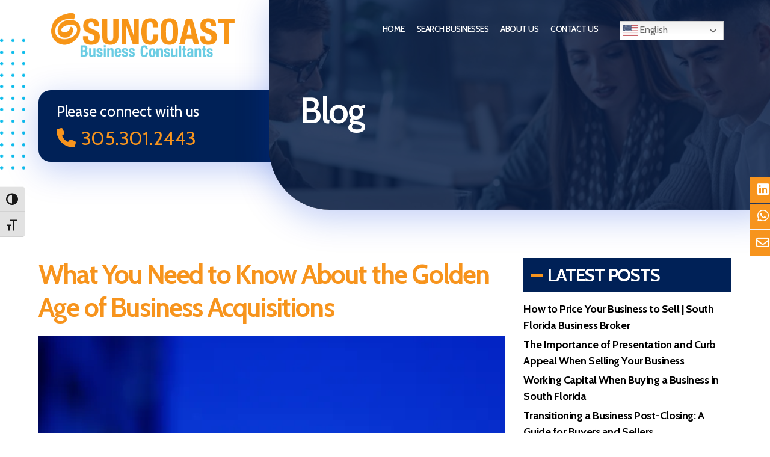

--- FILE ---
content_type: text/html; charset=UTF-8
request_url: https://suncoastbiz.net/what-you-need-to-know-about-the-golden-age-of-business-acquisitions/
body_size: 15815
content:
<!DOCTYPE html><html class="no-js" lang="en-US"><head><meta charset="UTF-8"><meta name="viewport" content="width=device-width, initial-scale=1.0" ><link rel="profile" href="https://gmpg.org/xfn/11"><meta name='robots' content='index, follow, max-image-preview:large, max-snippet:-1, max-video-preview:-1' /> <!-- This site is optimized with the Yoast SEO plugin v26.8 - https://yoast.com/product/yoast-seo-wordpress/ --><title>What You Need to Know About the Golden Age of Business Acquisitions - Selling Your Business in Miami (South Florida)</title><link rel="canonical" href="https://suncoastbiz.net/what-you-need-to-know-about-the-golden-age-of-business-acquisitions/" /><meta property="og:locale" content="en_US" /><meta property="og:type" content="article" /><meta property="og:title" content="What You Need to Know About the Golden Age of Business Acquisitions - Selling Your Business in Miami (South Florida)" /><meta property="og:description" content="Business acquisitions are red hot, and all kinds of businesses are being snapped up.&nbsp; Some people are under the impression that only large businesses are being acquired, but this is far from the reality of the situation.&nbsp; It would surprise many to learn that so much of the “action” is, in fact, small businesses buying [&hellip;]" /><meta property="og:url" content="https://suncoastbiz.net/what-you-need-to-know-about-the-golden-age-of-business-acquisitions/" /><meta property="og:site_name" content="Selling Your Business in Miami (South Florida)" /><meta property="article:publisher" content="https://www.linkedin.com/in/brian-zoberg-b160b294" /><meta property="article:published_time" content="2020-02-22T08:00:38+00:00" /><meta property="article:modified_time" content="2023-04-24T05:33:11+00:00" /><meta property="og:image" content="https://suncoastbiz.net/wp-content/uploads/2023/04/bigstock-Blurred-Night-Architecture-B-350955650.webp" /><meta property="og:image:width" content="860" /><meta property="og:image:height" content="483" /><meta property="og:image:type" content="image/webp" /><meta name="author" content="wpadmin" /><meta name="twitter:card" content="summary_large_image" /><meta name="twitter:label1" content="Written by" /><meta name="twitter:data1" content="wpadmin" /><meta name="twitter:label2" content="Est. reading time" /><meta name="twitter:data2" content="3 minutes" /> <script type="application/ld+json" class="yoast-schema-graph">{"@context":"https://schema.org","@graph":[{"@type":"Article","@id":"https://suncoastbiz.net/what-you-need-to-know-about-the-golden-age-of-business-acquisitions/#article","isPartOf":{"@id":"https://suncoastbiz.net/what-you-need-to-know-about-the-golden-age-of-business-acquisitions/"},"author":{"name":"wpadmin","@id":"https://suncoastbiz.net/#/schema/person/2ccf2fc62b829f5886fbec22809406bf"},"headline":"What You Need to Know About the Golden Age of Business Acquisitions","datePublished":"2020-02-22T08:00:38+00:00","dateModified":"2023-04-24T05:33:11+00:00","mainEntityOfPage":{"@id":"https://suncoastbiz.net/what-you-need-to-know-about-the-golden-age-of-business-acquisitions/"},"wordCount":538,"commentCount":0,"publisher":{"@id":"https://suncoastbiz.net/#organization"},"image":{"@id":"https://suncoastbiz.net/what-you-need-to-know-about-the-golden-age-of-business-acquisitions/#primaryimage"},"thumbnailUrl":"https://suncoastbiz.net/wp-content/uploads/2023/04/bigstock-Blurred-Night-Architecture-B-350955650.webp","articleSection":["Business"],"inLanguage":"en-US","potentialAction":[{"@type":"CommentAction","name":"Comment","target":["https://suncoastbiz.net/what-you-need-to-know-about-the-golden-age-of-business-acquisitions/#respond"]}]},{"@type":"WebPage","@id":"https://suncoastbiz.net/what-you-need-to-know-about-the-golden-age-of-business-acquisitions/","url":"https://suncoastbiz.net/what-you-need-to-know-about-the-golden-age-of-business-acquisitions/","name":"What You Need to Know About the Golden Age of Business Acquisitions - Selling Your Business in Miami (South Florida)","isPartOf":{"@id":"https://suncoastbiz.net/#website"},"primaryImageOfPage":{"@id":"https://suncoastbiz.net/what-you-need-to-know-about-the-golden-age-of-business-acquisitions/#primaryimage"},"image":{"@id":"https://suncoastbiz.net/what-you-need-to-know-about-the-golden-age-of-business-acquisitions/#primaryimage"},"thumbnailUrl":"https://suncoastbiz.net/wp-content/uploads/2023/04/bigstock-Blurred-Night-Architecture-B-350955650.webp","datePublished":"2020-02-22T08:00:38+00:00","dateModified":"2023-04-24T05:33:11+00:00","breadcrumb":{"@id":"https://suncoastbiz.net/what-you-need-to-know-about-the-golden-age-of-business-acquisitions/#breadcrumb"},"inLanguage":"en-US","potentialAction":[{"@type":"ReadAction","target":["https://suncoastbiz.net/what-you-need-to-know-about-the-golden-age-of-business-acquisitions/"]}]},{"@type":"ImageObject","inLanguage":"en-US","@id":"https://suncoastbiz.net/what-you-need-to-know-about-the-golden-age-of-business-acquisitions/#primaryimage","url":"https://suncoastbiz.net/wp-content/uploads/2023/04/bigstock-Blurred-Night-Architecture-B-350955650.webp","contentUrl":"https://suncoastbiz.net/wp-content/uploads/2023/04/bigstock-Blurred-Night-Architecture-B-350955650.webp","width":860,"height":483},{"@type":"BreadcrumbList","@id":"https://suncoastbiz.net/what-you-need-to-know-about-the-golden-age-of-business-acquisitions/#breadcrumb","itemListElement":[{"@type":"ListItem","position":1,"name":"Home","item":"https://suncoastbiz.net/"},{"@type":"ListItem","position":2,"name":"Blog","item":"https://suncoastbiz.net/blog/"},{"@type":"ListItem","position":3,"name":"What You Need to Know About the Golden Age of Business Acquisitions"}]},{"@type":"WebSite","@id":"https://suncoastbiz.net/#website","url":"https://suncoastbiz.net/","name":"Selling Your Business in Miami (South Florida)","description":"Getting businesses SOLD in South Florida","publisher":{"@id":"https://suncoastbiz.net/#organization"},"potentialAction":[{"@type":"SearchAction","target":{"@type":"EntryPoint","urlTemplate":"https://suncoastbiz.net/?s={search_term_string}"},"query-input":{"@type":"PropertyValueSpecification","valueRequired":true,"valueName":"search_term_string"}}],"inLanguage":"en-US"},{"@type":"Organization","@id":"https://suncoastbiz.net/#organization","name":"Suncoast Business Consultants, Business Brokers","url":"https://suncoastbiz.net/","logo":{"@type":"ImageObject","inLanguage":"en-US","@id":"https://suncoastbiz.net/#/schema/logo/image/","url":"https://suncoastbiz.net/wp-content/uploads/2023/04/suncoast-e1682488743317.png","contentUrl":"https://suncoastbiz.net/wp-content/uploads/2023/04/suncoast-e1682488743317.png","width":897,"height":250,"caption":"Suncoast Business Consultants, Business Brokers"},"image":{"@id":"https://suncoastbiz.net/#/schema/logo/image/"},"sameAs":["https://www.linkedin.com/in/brian-zoberg-b160b294","https://www.youtube.com/@brianbizbroker"]},{"@type":"Person","@id":"https://suncoastbiz.net/#/schema/person/2ccf2fc62b829f5886fbec22809406bf","name":"wpadmin","image":{"@type":"ImageObject","inLanguage":"en-US","@id":"https://suncoastbiz.net/#/schema/person/image/","url":"https://secure.gravatar.com/avatar/5b40509078fddd3db277d33a0643d31e04f0429f99f490cf084cf62d56a2ec47?s=96&d=mm&r=g","contentUrl":"https://secure.gravatar.com/avatar/5b40509078fddd3db277d33a0643d31e04f0429f99f490cf084cf62d56a2ec47?s=96&d=mm&r=g","caption":"wpadmin"},"sameAs":["https://suncoastbiz.squaditpoint.com"],"url":"https://suncoastbiz.net/author/wpadmin/"}]}</script> <!-- / Yoast SEO plugin. --><link rel="alternate" type="application/rss+xml" title="Selling Your Business in Miami (South Florida) &raquo; Feed" href="https://suncoastbiz.net/feed/" /><link rel="alternate" type="application/rss+xml" title="Selling Your Business in Miami (South Florida) &raquo; Comments Feed" href="https://suncoastbiz.net/comments/feed/" /><link rel="alternate" type="application/rss+xml" title="Selling Your Business in Miami (South Florida) &raquo; What You Need to Know About the Golden Age of Business Acquisitions Comments Feed" href="https://suncoastbiz.net/what-you-need-to-know-about-the-golden-age-of-business-acquisitions/feed/" /><link rel="alternate" title="oEmbed (JSON)" type="application/json+oembed" href="https://suncoastbiz.net/wp-json/oembed/1.0/embed?url=https%3A%2F%2Fsuncoastbiz.net%2Fwhat-you-need-to-know-about-the-golden-age-of-business-acquisitions%2F" /><link rel="alternate" title="oEmbed (XML)" type="text/xml+oembed" href="https://suncoastbiz.net/wp-json/oembed/1.0/embed?url=https%3A%2F%2Fsuncoastbiz.net%2Fwhat-you-need-to-know-about-the-golden-age-of-business-acquisitions%2F&#038;format=xml" /> <style id='wp-img-auto-sizes-contain-inline-css'> img:is([sizes=auto i],[sizes^="auto," i]){contain-intrinsic-size:3000px 1500px}
/*# sourceURL=wp-img-auto-sizes-contain-inline-css */ </style> <style id='wp-emoji-styles-inline-css'> img.wp-smiley, img.emoji {
 display: inline !important;
 border: none !important;
 box-shadow: none !important;
 height: 1em !important;
 width: 1em !important;
 margin: 0 0.07em !important;
 vertical-align: -0.1em !important;
 background: none !important;
 padding: 0 !important;
 }
/*# sourceURL=wp-emoji-styles-inline-css */ </style> <style id='wp-block-library-inline-css'> :root{--wp-block-synced-color:#7a00df;--wp-block-synced-color--rgb:122,0,223;--wp-bound-block-color:var(--wp-block-synced-color);--wp-editor-canvas-background:#ddd;--wp-admin-theme-color:#007cba;--wp-admin-theme-color--rgb:0,124,186;--wp-admin-theme-color-darker-10:#006ba1;--wp-admin-theme-color-darker-10--rgb:0,107,160.5;--wp-admin-theme-color-darker-20:#005a87;--wp-admin-theme-color-darker-20--rgb:0,90,135;--wp-admin-border-width-focus:2px}@media (min-resolution:192dpi){:root{--wp-admin-border-width-focus:1.5px}}.wp-element-button{cursor:pointer}:root .has-very-light-gray-background-color{background-color:#eee}:root .has-very-dark-gray-background-color{background-color:#313131}:root .has-very-light-gray-color{color:#eee}:root .has-very-dark-gray-color{color:#313131}:root .has-vivid-green-cyan-to-vivid-cyan-blue-gradient-background{background:linear-gradient(135deg,#00d084,#0693e3)}:root .has-purple-crush-gradient-background{background:linear-gradient(135deg,#34e2e4,#4721fb 50%,#ab1dfe)}:root .has-hazy-dawn-gradient-background{background:linear-gradient(135deg,#faaca8,#dad0ec)}:root .has-subdued-olive-gradient-background{background:linear-gradient(135deg,#fafae1,#67a671)}:root .has-atomic-cream-gradient-background{background:linear-gradient(135deg,#fdd79a,#004a59)}:root .has-nightshade-gradient-background{background:linear-gradient(135deg,#330968,#31cdcf)}:root .has-midnight-gradient-background{background:linear-gradient(135deg,#020381,#2874fc)}:root{--wp--preset--font-size--normal:16px;--wp--preset--font-size--huge:42px}.has-regular-font-size{font-size:1em}.has-larger-font-size{font-size:2.625em}.has-normal-font-size{font-size:var(--wp--preset--font-size--normal)}.has-huge-font-size{font-size:var(--wp--preset--font-size--huge)}.has-text-align-center{text-align:center}.has-text-align-left{text-align:left}.has-text-align-right{text-align:right}.has-fit-text{white-space:nowrap!important}#end-resizable-editor-section{display:none}.aligncenter{clear:both}.items-justified-left{justify-content:flex-start}.items-justified-center{justify-content:center}.items-justified-right{justify-content:flex-end}.items-justified-space-between{justify-content:space-between}.screen-reader-text{border:0;clip-path:inset(50%);height:1px;margin:-1px;overflow:hidden;padding:0;position:absolute;width:1px;word-wrap:normal!important}.screen-reader-text:focus{background-color:#ddd;clip-path:none;color:#444;display:block;font-size:1em;height:auto;left:5px;line-height:normal;padding:15px 23px 14px;text-decoration:none;top:5px;width:auto;z-index:100000}html :where(.has-border-color){border-style:solid}html :where([style*=border-top-color]){border-top-style:solid}html :where([style*=border-right-color]){border-right-style:solid}html :where([style*=border-bottom-color]){border-bottom-style:solid}html :where([style*=border-left-color]){border-left-style:solid}html :where([style*=border-width]){border-style:solid}html :where([style*=border-top-width]){border-top-style:solid}html :where([style*=border-right-width]){border-right-style:solid}html :where([style*=border-bottom-width]){border-bottom-style:solid}html :where([style*=border-left-width]){border-left-style:solid}html :where(img[class*=wp-image-]){height:auto;max-width:100%}:where(figure){margin:0 0 1em}html :where(.is-position-sticky){--wp-admin--admin-bar--position-offset:var(--wp-admin--admin-bar--height,0px)}@media screen and (max-width:600px){html :where(.is-position-sticky){--wp-admin--admin-bar--position-offset:0px}}
/*# sourceURL=wp-block-library-inline-css */ </style><style id='wp-block-heading-inline-css'> h1:where(.wp-block-heading).has-background,h2:where(.wp-block-heading).has-background,h3:where(.wp-block-heading).has-background,h4:where(.wp-block-heading).has-background,h5:where(.wp-block-heading).has-background,h6:where(.wp-block-heading).has-background{padding:1.25em 2.375em}h1.has-text-align-left[style*=writing-mode]:where([style*=vertical-lr]),h1.has-text-align-right[style*=writing-mode]:where([style*=vertical-rl]),h2.has-text-align-left[style*=writing-mode]:where([style*=vertical-lr]),h2.has-text-align-right[style*=writing-mode]:where([style*=vertical-rl]),h3.has-text-align-left[style*=writing-mode]:where([style*=vertical-lr]),h3.has-text-align-right[style*=writing-mode]:where([style*=vertical-rl]),h4.has-text-align-left[style*=writing-mode]:where([style*=vertical-lr]),h4.has-text-align-right[style*=writing-mode]:where([style*=vertical-rl]),h5.has-text-align-left[style*=writing-mode]:where([style*=vertical-lr]),h5.has-text-align-right[style*=writing-mode]:where([style*=vertical-rl]),h6.has-text-align-left[style*=writing-mode]:where([style*=vertical-lr]),h6.has-text-align-right[style*=writing-mode]:where([style*=vertical-rl]){rotate:180deg}
/*# sourceURL=https://suncoastbiz.net/wp-includes/blocks/heading/style.min.css */ </style> <style id='wp-block-latest-posts-inline-css'> .wp-block-latest-posts{box-sizing:border-box}.wp-block-latest-posts.alignleft{margin-right:2em}.wp-block-latest-posts.alignright{margin-left:2em}.wp-block-latest-posts.wp-block-latest-posts__list{list-style:none}.wp-block-latest-posts.wp-block-latest-posts__list li{clear:both;overflow-wrap:break-word}.wp-block-latest-posts.is-grid{display:flex;flex-wrap:wrap}.wp-block-latest-posts.is-grid li{margin:0 1.25em 1.25em 0;width:100%}@media (min-width:600px){.wp-block-latest-posts.columns-2 li{width:calc(50% - .625em)}.wp-block-latest-posts.columns-2 li:nth-child(2n){margin-right:0}.wp-block-latest-posts.columns-3 li{width:calc(33.33333% - .83333em)}.wp-block-latest-posts.columns-3 li:nth-child(3n){margin-right:0}.wp-block-latest-posts.columns-4 li{width:calc(25% - .9375em)}.wp-block-latest-posts.columns-4 li:nth-child(4n){margin-right:0}.wp-block-latest-posts.columns-5 li{width:calc(20% - 1em)}.wp-block-latest-posts.columns-5 li:nth-child(5n){margin-right:0}.wp-block-latest-posts.columns-6 li{width:calc(16.66667% - 1.04167em)}.wp-block-latest-posts.columns-6 li:nth-child(6n){margin-right:0}}:root :where(.wp-block-latest-posts.is-grid){padding:0}:root :where(.wp-block-latest-posts.wp-block-latest-posts__list){padding-left:0}.wp-block-latest-posts__post-author,.wp-block-latest-posts__post-date{display:block;font-size:.8125em}.wp-block-latest-posts__post-excerpt,.wp-block-latest-posts__post-full-content{margin-bottom:1em;margin-top:.5em}.wp-block-latest-posts__featured-image a{display:inline-block}.wp-block-latest-posts__featured-image img{height:auto;max-width:100%;width:auto}.wp-block-latest-posts__featured-image.alignleft{float:left;margin-right:1em}.wp-block-latest-posts__featured-image.alignright{float:right;margin-left:1em}.wp-block-latest-posts__featured-image.aligncenter{margin-bottom:1em;text-align:center}
/*# sourceURL=https://suncoastbiz.net/wp-includes/blocks/latest-posts/style.min.css */ </style> <style id='global-styles-inline-css'> :root{--wp--preset--aspect-ratio--square: 1;--wp--preset--aspect-ratio--4-3: 4/3;--wp--preset--aspect-ratio--3-4: 3/4;--wp--preset--aspect-ratio--3-2: 3/2;--wp--preset--aspect-ratio--2-3: 2/3;--wp--preset--aspect-ratio--16-9: 16/9;--wp--preset--aspect-ratio--9-16: 9/16;--wp--preset--color--black: #000000;--wp--preset--color--cyan-bluish-gray: #abb8c3;--wp--preset--color--white: #ffffff;--wp--preset--color--pale-pink: #f78da7;--wp--preset--color--vivid-red: #cf2e2e;--wp--preset--color--luminous-vivid-orange: #ff6900;--wp--preset--color--luminous-vivid-amber: #fcb900;--wp--preset--color--light-green-cyan: #7bdcb5;--wp--preset--color--vivid-green-cyan: #00d084;--wp--preset--color--pale-cyan-blue: #8ed1fc;--wp--preset--color--vivid-cyan-blue: #0693e3;--wp--preset--color--vivid-purple: #9b51e0;--wp--preset--color--accent: #e22658;--wp--preset--color--primary: #000000;--wp--preset--color--secondary: #6d6d6d;--wp--preset--color--subtle-background: #dbdbdb;--wp--preset--color--background: #ffffff;--wp--preset--gradient--vivid-cyan-blue-to-vivid-purple: linear-gradient(135deg,rgb(6,147,227) 0%,rgb(155,81,224) 100%);--wp--preset--gradient--light-green-cyan-to-vivid-green-cyan: linear-gradient(135deg,rgb(122,220,180) 0%,rgb(0,208,130) 100%);--wp--preset--gradient--luminous-vivid-amber-to-luminous-vivid-orange: linear-gradient(135deg,rgb(252,185,0) 0%,rgb(255,105,0) 100%);--wp--preset--gradient--luminous-vivid-orange-to-vivid-red: linear-gradient(135deg,rgb(255,105,0) 0%,rgb(207,46,46) 100%);--wp--preset--gradient--very-light-gray-to-cyan-bluish-gray: linear-gradient(135deg,rgb(238,238,238) 0%,rgb(169,184,195) 100%);--wp--preset--gradient--cool-to-warm-spectrum: linear-gradient(135deg,rgb(74,234,220) 0%,rgb(151,120,209) 20%,rgb(207,42,186) 40%,rgb(238,44,130) 60%,rgb(251,105,98) 80%,rgb(254,248,76) 100%);--wp--preset--gradient--blush-light-purple: linear-gradient(135deg,rgb(255,206,236) 0%,rgb(152,150,240) 100%);--wp--preset--gradient--blush-bordeaux: linear-gradient(135deg,rgb(254,205,165) 0%,rgb(254,45,45) 50%,rgb(107,0,62) 100%);--wp--preset--gradient--luminous-dusk: linear-gradient(135deg,rgb(255,203,112) 0%,rgb(199,81,192) 50%,rgb(65,88,208) 100%);--wp--preset--gradient--pale-ocean: linear-gradient(135deg,rgb(255,245,203) 0%,rgb(182,227,212) 50%,rgb(51,167,181) 100%);--wp--preset--gradient--electric-grass: linear-gradient(135deg,rgb(202,248,128) 0%,rgb(113,206,126) 100%);--wp--preset--gradient--midnight: linear-gradient(135deg,rgb(2,3,129) 0%,rgb(40,116,252) 100%);--wp--preset--font-size--small: 18px;--wp--preset--font-size--medium: 20px;--wp--preset--font-size--large: 26.25px;--wp--preset--font-size--x-large: 42px;--wp--preset--font-size--normal: 21px;--wp--preset--font-size--larger: 32px;--wp--preset--spacing--20: 0.44rem;--wp--preset--spacing--30: 0.67rem;--wp--preset--spacing--40: 1rem;--wp--preset--spacing--50: 1.5rem;--wp--preset--spacing--60: 2.25rem;--wp--preset--spacing--70: 3.38rem;--wp--preset--spacing--80: 5.06rem;--wp--preset--shadow--natural: 6px 6px 9px rgba(0, 0, 0, 0.2);--wp--preset--shadow--deep: 12px 12px 50px rgba(0, 0, 0, 0.4);--wp--preset--shadow--sharp: 6px 6px 0px rgba(0, 0, 0, 0.2);--wp--preset--shadow--outlined: 6px 6px 0px -3px rgb(255, 255, 255), 6px 6px rgb(0, 0, 0);--wp--preset--shadow--crisp: 6px 6px 0px rgb(0, 0, 0);}:where(.is-layout-flex){gap: 0.5em;}:where(.is-layout-grid){gap: 0.5em;}body .is-layout-flex{display: flex;}.is-layout-flex{flex-wrap: wrap;align-items: center;}.is-layout-flex > :is(*, div){margin: 0;}body .is-layout-grid{display: grid;}.is-layout-grid > :is(*, div){margin: 0;}:where(.wp-block-columns.is-layout-flex){gap: 2em;}:where(.wp-block-columns.is-layout-grid){gap: 2em;}:where(.wp-block-post-template.is-layout-flex){gap: 1.25em;}:where(.wp-block-post-template.is-layout-grid){gap: 1.25em;}.has-black-color{color: var(--wp--preset--color--black) !important;}.has-cyan-bluish-gray-color{color: var(--wp--preset--color--cyan-bluish-gray) !important;}.has-white-color{color: var(--wp--preset--color--white) !important;}.has-pale-pink-color{color: var(--wp--preset--color--pale-pink) !important;}.has-vivid-red-color{color: var(--wp--preset--color--vivid-red) !important;}.has-luminous-vivid-orange-color{color: var(--wp--preset--color--luminous-vivid-orange) !important;}.has-luminous-vivid-amber-color{color: var(--wp--preset--color--luminous-vivid-amber) !important;}.has-light-green-cyan-color{color: var(--wp--preset--color--light-green-cyan) !important;}.has-vivid-green-cyan-color{color: var(--wp--preset--color--vivid-green-cyan) !important;}.has-pale-cyan-blue-color{color: var(--wp--preset--color--pale-cyan-blue) !important;}.has-vivid-cyan-blue-color{color: var(--wp--preset--color--vivid-cyan-blue) !important;}.has-vivid-purple-color{color: var(--wp--preset--color--vivid-purple) !important;}.has-black-background-color{background-color: var(--wp--preset--color--black) !important;}.has-cyan-bluish-gray-background-color{background-color: var(--wp--preset--color--cyan-bluish-gray) !important;}.has-white-background-color{background-color: var(--wp--preset--color--white) !important;}.has-pale-pink-background-color{background-color: var(--wp--preset--color--pale-pink) !important;}.has-vivid-red-background-color{background-color: var(--wp--preset--color--vivid-red) !important;}.has-luminous-vivid-orange-background-color{background-color: var(--wp--preset--color--luminous-vivid-orange) !important;}.has-luminous-vivid-amber-background-color{background-color: var(--wp--preset--color--luminous-vivid-amber) !important;}.has-light-green-cyan-background-color{background-color: var(--wp--preset--color--light-green-cyan) !important;}.has-vivid-green-cyan-background-color{background-color: var(--wp--preset--color--vivid-green-cyan) !important;}.has-pale-cyan-blue-background-color{background-color: var(--wp--preset--color--pale-cyan-blue) !important;}.has-vivid-cyan-blue-background-color{background-color: var(--wp--preset--color--vivid-cyan-blue) !important;}.has-vivid-purple-background-color{background-color: var(--wp--preset--color--vivid-purple) !important;}.has-black-border-color{border-color: var(--wp--preset--color--black) !important;}.has-cyan-bluish-gray-border-color{border-color: var(--wp--preset--color--cyan-bluish-gray) !important;}.has-white-border-color{border-color: var(--wp--preset--color--white) !important;}.has-pale-pink-border-color{border-color: var(--wp--preset--color--pale-pink) !important;}.has-vivid-red-border-color{border-color: var(--wp--preset--color--vivid-red) !important;}.has-luminous-vivid-orange-border-color{border-color: var(--wp--preset--color--luminous-vivid-orange) !important;}.has-luminous-vivid-amber-border-color{border-color: var(--wp--preset--color--luminous-vivid-amber) !important;}.has-light-green-cyan-border-color{border-color: var(--wp--preset--color--light-green-cyan) !important;}.has-vivid-green-cyan-border-color{border-color: var(--wp--preset--color--vivid-green-cyan) !important;}.has-pale-cyan-blue-border-color{border-color: var(--wp--preset--color--pale-cyan-blue) !important;}.has-vivid-cyan-blue-border-color{border-color: var(--wp--preset--color--vivid-cyan-blue) !important;}.has-vivid-purple-border-color{border-color: var(--wp--preset--color--vivid-purple) !important;}.has-vivid-cyan-blue-to-vivid-purple-gradient-background{background: var(--wp--preset--gradient--vivid-cyan-blue-to-vivid-purple) !important;}.has-light-green-cyan-to-vivid-green-cyan-gradient-background{background: var(--wp--preset--gradient--light-green-cyan-to-vivid-green-cyan) !important;}.has-luminous-vivid-amber-to-luminous-vivid-orange-gradient-background{background: var(--wp--preset--gradient--luminous-vivid-amber-to-luminous-vivid-orange) !important;}.has-luminous-vivid-orange-to-vivid-red-gradient-background{background: var(--wp--preset--gradient--luminous-vivid-orange-to-vivid-red) !important;}.has-very-light-gray-to-cyan-bluish-gray-gradient-background{background: var(--wp--preset--gradient--very-light-gray-to-cyan-bluish-gray) !important;}.has-cool-to-warm-spectrum-gradient-background{background: var(--wp--preset--gradient--cool-to-warm-spectrum) !important;}.has-blush-light-purple-gradient-background{background: var(--wp--preset--gradient--blush-light-purple) !important;}.has-blush-bordeaux-gradient-background{background: var(--wp--preset--gradient--blush-bordeaux) !important;}.has-luminous-dusk-gradient-background{background: var(--wp--preset--gradient--luminous-dusk) !important;}.has-pale-ocean-gradient-background{background: var(--wp--preset--gradient--pale-ocean) !important;}.has-electric-grass-gradient-background{background: var(--wp--preset--gradient--electric-grass) !important;}.has-midnight-gradient-background{background: var(--wp--preset--gradient--midnight) !important;}.has-small-font-size{font-size: var(--wp--preset--font-size--small) !important;}.has-medium-font-size{font-size: var(--wp--preset--font-size--medium) !important;}.has-large-font-size{font-size: var(--wp--preset--font-size--large) !important;}.has-x-large-font-size{font-size: var(--wp--preset--font-size--x-large) !important;}
/*# sourceURL=global-styles-inline-css */ </style> <style id='classic-theme-styles-inline-css'> /*! This file is auto-generated */
.wp-block-button__link{color:#fff;background-color:#32373c;border-radius:9999px;box-shadow:none;text-decoration:none;padding:calc(.667em + 2px) calc(1.333em + 2px);font-size:1.125em}.wp-block-file__button{background:#32373c;color:#fff;text-decoration:none}
/*# sourceURL=/wp-includes/css/classic-themes.min.css */ </style><link rel='stylesheet' id='contact-form-7-css' href='https://suncoastbiz.net/wp-content/plugins/contact-form-7/includes/css/contact-form-7.min.css' media='all' /><link rel='stylesheet' id='ui-font-css' href='https://suncoastbiz.net/wp-content/plugins/wp-accessibility/toolbar/fonts/css/ui-font.min.css' media='all' /><link rel='stylesheet' id='wpa-toolbar-css' href='https://suncoastbiz.net/wp-content/plugins/wp-accessibility/toolbar/css/wpa-toolbar.min.css' media='all' /><link rel='stylesheet' id='ui-fontsize.css-css' href='https://suncoastbiz.net/wp-content/plugins/wp-accessibility/toolbar/css/ui-fontsize.css.min.css' media='all' /> <style id='ui-fontsize.css-inline-css'> html { --wpa-font-size: 150%; }
/*# sourceURL=ui-fontsize.css-inline-css */ </style><link rel='stylesheet' id='wpa-style-css' href='https://suncoastbiz.net/wp-content/plugins/wp-accessibility/css/wpa-style.min.css' media='all' /> <style id='wpa-style-inline-css'> :root { --admin-bar-top : 7px; }
/*# sourceURL=wpa-style-inline-css */ </style><link rel='stylesheet' id='chld_thm_cfg_parent-css' href='https://suncoastbiz.net/wp-content/themes/twentytwenty/chld_thm_cfg_parent.min.css' media='all' /><link rel='stylesheet' id='twentytwenty-style-css' href='https://suncoastbiz.net/wp-content/themes/twentytwenty-child/twentytwenty-style.min.css' media='all' /> <style id='twentytwenty-style-inline-css'> .color-accent,.color-accent-hover:hover,.color-accent-hover:focus,:root .has-accent-color,.has-drop-cap:not(:focus):first-letter,.wp-block-button.is-style-outline,a { color: #e22658; }blockquote,.border-color-accent,.border-color-accent-hover:hover,.border-color-accent-hover:focus { border-color: #e22658; }button,.button,.faux-button,.wp-block-button__link,.wp-block-file .wp-block-file__button,input[type="button"],input[type="reset"],input[type="submit"],.bg-accent,.bg-accent-hover:hover,.bg-accent-hover:focus,:root .has-accent-background-color,.comment-reply-link { background-color: #e22658; }.fill-children-accent,.fill-children-accent * { fill: #e22658; }:root .has-background-color,button,.button,.faux-button,.wp-block-button__link,.wp-block-file__button,input[type="button"],input[type="reset"],input[type="submit"],.wp-block-button,.comment-reply-link,.has-background.has-primary-background-color:not(.has-text-color),.has-background.has-primary-background-color *:not(.has-text-color),.has-background.has-accent-background-color:not(.has-text-color),.has-background.has-accent-background-color *:not(.has-text-color) { color: #ffffff; }:root .has-background-background-color { background-color: #ffffff; }body,.entry-title a,:root .has-primary-color { color: #000000; }:root .has-primary-background-color { background-color: #000000; }cite,figcaption,.wp-caption-text,.post-meta,.entry-content .wp-block-archives li,.entry-content .wp-block-categories li,.entry-content .wp-block-latest-posts li,.wp-block-latest-comments__comment-date,.wp-block-latest-posts__post-date,.wp-block-embed figcaption,.wp-block-image figcaption,.wp-block-pullquote cite,.comment-metadata,.comment-respond .comment-notes,.comment-respond .logged-in-as,.pagination .dots,.entry-content hr:not(.has-background),hr.styled-separator,:root .has-secondary-color { color: #6d6d6d; }:root .has-secondary-background-color { background-color: #6d6d6d; }pre,fieldset,input,textarea,table,table *,hr { border-color: #dbdbdb; }caption,code,code,kbd,samp,.wp-block-table.is-style-stripes tbody tr:nth-child(odd),:root .has-subtle-background-background-color { background-color: #dbdbdb; }.wp-block-table.is-style-stripes { border-bottom-color: #dbdbdb; }.wp-block-latest-posts.is-grid li { border-top-color: #dbdbdb; }:root .has-subtle-background-color { color: #dbdbdb; }body:not(.overlay-header) .primary-menu > li > a,body:not(.overlay-header) .primary-menu > li > .icon,.modal-menu a,.footer-menu a, .footer-widgets a:where(:not(.wp-block-button__link)),#site-footer .wp-block-button.is-style-outline,.wp-block-pullquote:before,.singular:not(.overlay-header) .entry-header a,.archive-header a,.header-footer-group .color-accent,.header-footer-group .color-accent-hover:hover { color: #cd2653; }.social-icons a,#site-footer button:not(.toggle),#site-footer .button,#site-footer .faux-button,#site-footer .wp-block-button__link,#site-footer .wp-block-file__button,#site-footer input[type="button"],#site-footer input[type="reset"],#site-footer input[type="submit"] { background-color: #cd2653; }.header-footer-group,body:not(.overlay-header) #site-header .toggle,.menu-modal .toggle { color: #000000; }body:not(.overlay-header) .primary-menu ul { background-color: #000000; }body:not(.overlay-header) .primary-menu > li > ul:after { border-bottom-color: #000000; }body:not(.overlay-header) .primary-menu ul ul:after { border-left-color: #000000; }.site-description,body:not(.overlay-header) .toggle-inner .toggle-text,.widget .post-date,.widget .rss-date,.widget_archive li,.widget_categories li,.widget cite,.widget_pages li,.widget_meta li,.widget_nav_menu li,.powered-by-wordpress,.footer-credits .privacy-policy,.to-the-top,.singular .entry-header .post-meta,.singular:not(.overlay-header) .entry-header .post-meta a { color: #6d6d6d; }.header-footer-group pre,.header-footer-group fieldset,.header-footer-group input,.header-footer-group textarea,.header-footer-group table,.header-footer-group table *,.footer-nav-widgets-wrapper,#site-footer,.menu-modal nav *,.footer-widgets-outer-wrapper,.footer-top { border-color: #dcd7ca; }.header-footer-group table caption,body:not(.overlay-header) .header-inner .toggle-wrapper::before { background-color: #dcd7ca; }
/*# sourceURL=twentytwenty-style-inline-css */ </style><link rel='stylesheet' id='twentytwenty-fonts-css' href='https://suncoastbiz.net/wp-content/themes/twentytwenty/assets/css/twentytwenty-fonts.min.css' media='all' /><link rel='stylesheet' id='twentytwenty-print-style-css' href='https://suncoastbiz.net/wp-content/themes/twentytwenty/twentytwenty-print-style.min.css' media='print' /><link rel='stylesheet' id='wp-pagenavi-css' href='https://suncoastbiz.net/wp-content/plugins/wp-pagenavi/wp-pagenavi.min.css' media='all' /><link rel='stylesheet' id='bsf-Defaults-css' href='https://suncoastbiz.net/wp-content/uploads/smile_fonts/Defaults/bsf-Defaults.min.css' media='all' /> <script defer src="https://suncoastbiz.net/wp-content/uploads/siteground-optimizer-assets/twentytwenty-js.min.js" id="twentytwenty-js-js" defer data-wp-strategy="defer"></script><link rel="https://api.w.org/" href="https://suncoastbiz.net/wp-json/" /><link rel="alternate" title="JSON" type="application/json" href="https://suncoastbiz.net/wp-json/wp/v2/posts/3427" /><link rel="EditURI" type="application/rsd+xml" title="RSD" href="https://suncoastbiz.net/xmlrpc.php?rsd" /><meta name="generator" content="WordPress 6.9" /><link rel='shortlink' href='https://suncoastbiz.net/?p=3427' /> <script> document.documentElement.className = document.documentElement.className.replace( 'no-js', 'js' );
//# sourceURL=twentytwenty_no_js_class </script><meta name="generator" content="Powered by WPBakery Page Builder - drag and drop page builder for WordPress."/> <style id="custom-background-css"> body.custom-background { background-color: #ffffff; } </style><link rel="icon" href="https://suncoastbiz.net/wp-content/uploads/2023/04/favico.png" sizes="32x32" /><link rel="icon" href="https://suncoastbiz.net/wp-content/uploads/2023/04/favico.png" sizes="192x192" /><link rel="apple-touch-icon" href="https://suncoastbiz.net/wp-content/uploads/2023/04/favico.png" /><meta name="msapplication-TileImage" content="https://suncoastbiz.net/wp-content/uploads/2023/04/favico.png" /> <style id="wp-custom-css"> .entry-content > *:not(.alignwide):not(.alignfull):not(.alignleft):not(.alignright):not(.is-style-wide), .container {
 width: 1260px;
 max-width: 90%;
 padding: 0;
 margin: 0 auto;
}
span#siteseal img {
 padding: 10px 0px;
}
.let-start-business-section a:hover {
 color: #011942;
 font-weight: 600;
}
.let-start-business-section a {
 color: #ff9900;
}
ul.whylist.colwhite {
 color: #fff;
}
ul.whylist {
 margin: 0;
 padding: 0;
 list-style: none;
}
ul.whylist li {
 margin: 10px 0;
 padding: 0 0 0 28px;
 position: relative;
}
ul.whylist li:before {
 content: "\f061";
 font-weight: 900;
 font-family: "Font Awesome 6 Free";
 position: absolute;
 left: 0;
 top: 0;
}
ul.whylist.colwhite li:before {
 content: "\f14a";
 font-weight: 100;
 color: #000;
}
.benicon .uavc-list-icon .aio-icon i {
 font-size: 18px;
}
h3 {
 font-size: 38px;
}
.getstar {
 background-color: #f1f1f1;
 padding: 30px;
}
.foobox.box2 p i {
 color: #f7941d;
}
@media screen and (max-width: 479px) {
 .sell-your-business-custom .vc_column-inner{
 padding-top:0px !important;
}
 .sell-your-business-custom .uavc-list-icon {
 margin-bottom: 0;
}
 .sell-your-business-custom {
 padding-bottom: 30px;
}
} </style> <noscript><style> .wpb_animate_when_almost_visible { opacity: 1; }</style></noscript><link rel="stylesheet" href="//cdnjs.cloudflare.com/ajax/libs/font-awesome/6.4.0/css/all.min.css" crossorigin="anonymous" referrerpolicy="no-referrer" /> <script src="//ajax.googleapis.com/ajax/libs/jquery/1.11.0/jquery.min.js"></script><link rel='stylesheet' id='owl_carousel_css-css' href='https://suncoastbiz.net/wp-content/plugins/slide-anything/owl-carousel/owl.carousel.css' media='all' /><link rel='stylesheet' id='owl_theme_css-css' href='https://suncoastbiz.net/wp-content/plugins/slide-anything/owl-carousel/sa-owl-theme.css' media='all' /><link rel='stylesheet' id='owl_animate_css-css' href='https://suncoastbiz.net/wp-content/plugins/slide-anything/owl-carousel/animate.min.css' media='all' /><link rel='stylesheet' id='lightgallery_css-css' href='https://suncoastbiz.net/wp-content/plugins/slide-anything/lightgallery/css/lightgallery.css' media='all' /><link rel='stylesheet' id='lightgallery_bundle_css-css' href='https://suncoastbiz.net/wp-content/plugins/slide-anything/lightgallery/css/lightgallery-bundle.min.css' media='all' /></head><body class="wp-singular post-template-default single single-post postid-3427 single-format-standard custom-background wp-custom-logo wp-embed-responsive wp-theme-twentytwenty wp-child-theme-twentytwenty-child singular has-post-thumbnail has-single-pagination showing-comments show-avatars footer-top-visible reduced-spacing wpb-js-composer js-comp-ver-6.10.0 vc_responsive"> <a class="skip-link screen-reader-text" href="#site-content">Skip to the content</a><div class="flo-menu "><div class="cwidget"><a target="_blank" href="https://www.linkedin.com/in/brian-zoberg-b160b294" rel="noopener"><i class="fa-brands fa-linkedin"></i></i></a> <a target="_blank" href="https://wa.me/+13053012443" rel="noopener"><i class="fa-brands fa-whatsapp"></i></a> <a target="_blank" href="mailto:brian@suncoastbiz.net" rel="noopener"><i class="fa-regular fa-envelope"></i></a></div></div><header id="site-header" class="header-footer-group"><div class="container"><div class="logo"><div class="site-logo faux-heading"><a href="https://suncoastbiz.net/" class="custom-logo-link" rel="home"><img width="897" height="250" src="https://suncoastbiz.net/wp-content/uploads/2023/04/suncoast-e1682488743317.png" class="custom-logo" alt="Selling Your Business in Miami (South Florida)" decoding="async" fetchpriority="high" srcset="https://suncoastbiz.net/wp-content/uploads/2023/04/suncoast-e1682488743317.png 897w, https://suncoastbiz.net/wp-content/uploads/2023/04/suncoast-e1682488743317-300x84.png 300w, https://suncoastbiz.net/wp-content/uploads/2023/04/suncoast-e1682488743317-768x214.png 768w" sizes="(max-width: 897px) 100vw, 897px" /></a><span class="screen-reader-text">Selling Your Business in Miami (South Florida)</span></div></div><div class="mainmenu"> <button class="toggle nav-toggle mobile-nav-toggle" data-toggle-target=".menu-modal"  data-toggle-body-class="showing-menu-modal" aria-expanded="false" data-set-focus=".close-nav-toggle"> <span class="toggle-inner"> <span class="toggle-icon"> <svg class="svg-icon" aria-hidden="true" role="img" focusable="false" xmlns="http://www.w3.org/2000/svg" width="26" height="7" viewBox="0 0 26 7"><path fill-rule="evenodd" d="M332.5,45 C330.567003,45 329,43.4329966 329,41.5 C329,39.5670034 330.567003,38 332.5,38 C334.432997,38 336,39.5670034 336,41.5 C336,43.4329966 334.432997,45 332.5,45 Z M342,45 C340.067003,45 338.5,43.4329966 338.5,41.5 C338.5,39.5670034 340.067003,38 342,38 C343.932997,38 345.5,39.5670034 345.5,41.5 C345.5,43.4329966 343.932997,45 342,45 Z M351.5,45 C349.567003,45 348,43.4329966 348,41.5 C348,39.5670034 349.567003,38 351.5,38 C353.432997,38 355,39.5670034 355,41.5 C355,43.4329966 353.432997,45 351.5,45 Z" transform="translate(-329 -38)" /></svg> </span> <span class="toggle-text">Menu</span> </span> </button><!-- .nav-toggle --><div class="header-navigation-wrapper"><nav class="primary-menu-wrapper" aria-label="Horizontal"><ul class="primary-menu reset-list-style"><li id="menu-item-3447" class="menu-item menu-item-type-post_type menu-item-object-page menu-item-home menu-item-3447"><a href="https://suncoastbiz.net/">Home</a></li><li id="menu-item-3446" class="menu-item menu-item-type-post_type menu-item-object-page menu-item-3446"><a href="https://suncoastbiz.net/search-businesses/">Search Businesses</a></li><li id="menu-item-3449" class="menu-item menu-item-type-post_type menu-item-object-page menu-item-3449"><a href="https://suncoastbiz.net/about-us/">About Us</a></li><li id="menu-item-3448" class="menu-item menu-item-type-post_type menu-item-object-page menu-item-3448"><a href="https://suncoastbiz.net/contact-us/">Contact Us</a></li></ul></nav><!-- .primary-menu-wrapper --></div><!-- .header-navigation-wrapper --><div class="gtranslate_wrapper" id="gt-wrapper-29841233"></div></div></div></header><!-- #site-header --><div class="menu-modal cover-modal header-footer-group" data-modal-target-string=".menu-modal"><div class="menu-modal-inner modal-inner"><div class="menu-wrapper section-inner"><div class="menu-top"> <button class="toggle close-nav-toggle fill-children-current-color" data-toggle-target=".menu-modal" data-toggle-body-class="showing-menu-modal" data-set-focus=".menu-modal"> <span class="toggle-text">Close Menu</span> <svg class="svg-icon" aria-hidden="true" role="img" focusable="false" xmlns="http://www.w3.org/2000/svg" width="16" height="16" viewBox="0 0 16 16"><polygon fill="" fill-rule="evenodd" points="6.852 7.649 .399 1.195 1.445 .149 7.899 6.602 14.352 .149 15.399 1.195 8.945 7.649 15.399 14.102 14.352 15.149 7.899 8.695 1.445 15.149 .399 14.102" /></svg> </button><!-- .nav-toggle --><nav class="mobile-menu" aria-label="Mobile"><ul class="modal-menu reset-list-style"><li class="menu-item menu-item-type-post_type menu-item-object-page menu-item-home menu-item-3447"><div class="ancestor-wrapper"><a href="https://suncoastbiz.net/">Home</a></div><!-- .ancestor-wrapper --></li><li class="menu-item menu-item-type-post_type menu-item-object-page menu-item-3446"><div class="ancestor-wrapper"><a href="https://suncoastbiz.net/search-businesses/">Search Businesses</a></div><!-- .ancestor-wrapper --></li><li class="menu-item menu-item-type-post_type menu-item-object-page menu-item-3449"><div class="ancestor-wrapper"><a href="https://suncoastbiz.net/about-us/">About Us</a></div><!-- .ancestor-wrapper --></li><li class="menu-item menu-item-type-post_type menu-item-object-page menu-item-3448"><div class="ancestor-wrapper"><a href="https://suncoastbiz.net/contact-us/">Contact Us</a></div><!-- .ancestor-wrapper --></li></ul></nav></div><!-- .menu-top --><div class="menu-bottom"></div><!-- .menu-bottom --></div><!-- .menu-wrapper --></div><!-- .menu-modal-inner --></div><!-- .menu-modal --><div class="pagebanner"> <img width="56" height="253" src="/wp-content/themes/twentytwenty-child/images/dots.png" class="dotsimg" alt="dots" ><div class="bbgimg"><h1>Blog</h1></div><div class="container"><div class="pbanntext"><div class="t1">Please connect with us</div><div class="links"> <a href="tel:+13053012443"><i class="fa-sharp fa-solid fa-phone"></i>305.301.2443</a></div></div></div></div><div class="container"><div class="blog-main"><div class="blog-left"><h2 class="title">What You Need to Know About the Golden Age of Business Acquisitions</h2><div class="thumb-box"> <img width="860" height="483" src="https://suncoastbiz.net/wp-content/uploads/2023/04/bigstock-Blurred-Night-Architecture-B-350955650.webp" class="attachment-post-thumbnail size-post-thumbnail wp-post-image" alt="" decoding="async" srcset="https://suncoastbiz.net/wp-content/uploads/2023/04/bigstock-Blurred-Night-Architecture-B-350955650.webp 860w, https://suncoastbiz.net/wp-content/uploads/2023/04/bigstock-Blurred-Night-Architecture-B-350955650-300x168.webp 300w, https://suncoastbiz.net/wp-content/uploads/2023/04/bigstock-Blurred-Night-Architecture-B-350955650-768x431.webp 768w" sizes="(max-width: 860px) 100vw, 860px" /></div><div class="text"><div><p><span style="font-weight: 400;">Business acquisitions are red hot, and all kinds of businesses are being snapped up.&nbsp; Some people are under the impression that only large businesses are being acquired, but this is far from the reality of the situation.&nbsp; It would surprise many to learn that so much of the “action” is, in fact, small businesses buying other small businesses.&nbsp;</span></p><p><span style="font-weight: 400;">In his Forbes article, “Take Advantage of the Golden Age of Business Acquisitions,” author Christopher Hurn explores the true state of the “acquisitions game.”&nbsp; His conclusions are quite interesting.&nbsp; In Hurn’s opinion, there has never been a more active time in the realm of business acquisitions.</span></p><p><span style="font-weight: 400;">If you own a business and are looking to grow, then you may want to consider acquiring a competitor in order to consolidate the market.&nbsp; As Hurn points out, there are many reasons that you might want to consider acquiring a business in addition to consolidating the market.&nbsp; These reasons include acquiring a new product or service, acquiring a competitor that has superior technology or even identifying a business that you believe is primed for substantial growth.</span></p><p><span style="font-weight: 400;">Yet, there are other forces at work that are combining to make this moment the “golden age of acquisitions.”&nbsp; At the top of the list of why now is a good time to investigate acquiring a business is demographics.&nbsp; According to a 2019 study by Guidant Financial and Lending Club, a whopping 57% of small business owners are over the age of 50.&nbsp; The California Association of Business Brokers has concluded that over the next 20 years about $10 trillion worth of assets will change hands.&nbsp; A mind-blowing 12 million businesses could come under new ownership in just the next two decades!&nbsp; As Hurn phrased it, “The stars are aligning for the Golden Age of business acquisitions.”</span></p><p><span style="font-weight: 400;">This all points to the fact that now is the time to begin understanding what kind of acquisition would best help your business grow.&nbsp; Hurn believes that turning to the Small Business Administration in this climate of rapid acquisition is a savvy move.&nbsp;</span></p><p><span style="font-weight: 400;">In particular, he points to the 7(a) program and a host of reasons that the SBA can benefit small businesses.&nbsp; Since the SBA lowered equity injection requirements, it is now possible to finance a staggering 90% of business acquisition deals with loan terms up to 25 years and lower monthly payments.&nbsp; Additionally, the SBA 7(a) program can be used for a variety of purposes ranging from expanding or purchasing an existing business to refinancing existing business debt.</span></p><p><span style="font-weight: 400;">Hurn truly does have an important insight.&nbsp; Baby Boomers will retire by the millions, and most of them will be looking to sell their businesses.&nbsp; With 12 million businesses scheduled to change hands in just the next 20 years, now is a highly unique time not only in the history of acquisitions but also in the history of business.&nbsp;</span></p><p><span style="font-weight: 400;">Business brokers understand what is involved in working with the SBA and acquisitions.&nbsp; A seasoned business broker can point you towards opportunities that you may have never realized existed.</span></p><p><a href="https://deal-studio.com/what-you-need-to-know-about-the-golden-age-of-business-acquisitions/" target="_blank" rel="noopener noreferrer">Copyright: Business Brokerage Press, Inc.</a></p><p><a href="https://www.bigstockphoto.com/image-350955650/stock-photo-blurred-night-architecture-building-with-glass-facade-modern-building-in-business-district-conc" target="_blank" rel="noopener noreferrer">Grand Warszawski/BigStock.com</a></p></div></div></div><div class="blog-right"><div class="vc_column-inner"><div class="cwidget"><h2 class="wp-block-heading">Latest Posts</h2></div><div class="cwidget"><ul class="wp-block-latest-posts__list wp-block-latest-posts"><li><a class="wp-block-latest-posts__post-title" href="https://suncoastbiz.net/how-to-price-your-business-to-sell-south-florida-business-broker/">How to Price Your Business to Sell | South Florida Business Broker</a></li><li><a class="wp-block-latest-posts__post-title" href="https://suncoastbiz.net/the-importance-of-presentation-and-curb-appeal-when-selling-your-business/">The Importance of Presentation and Curb Appeal When Selling Your Business</a></li><li><a class="wp-block-latest-posts__post-title" href="https://suncoastbiz.net/working-capital-when-buying-a-business-in-south-florida/">Working Capital When Buying a Business in South Florida</a></li><li><a class="wp-block-latest-posts__post-title" href="https://suncoastbiz.net/transitioning-a-business-post-closing-a-guide-for-buyers-and-sellers/">Transitioning a Business Post-Closing: A Guide for Buyers and Sellers</a></li><li><a class="wp-block-latest-posts__post-title" href="https://suncoastbiz.net/understanding-why-recapture-tax-is-paid-in-full-at-closing-even-with-a-seller-financing-note/">Understanding Why Recapture Tax is Paid in Full at Closing — Even with a Seller Financing Note</a></li></ul></div></div></div></div></div><div class="logoslider"><div class="container"><div class='white' style='background:rgba(255, 255, 255, 0); border:solid 0px #f0f0f0; border-radius:0px; padding:0px 0px 0px 0px;'><div id='sample_slider' class='owl-carousel sa_owl_theme ' data-slider-id='sample_slider' style='visibility:hidden;'><div id='sample_slider_slide01' class='sa_hover_container' style='padding:5% 5%; margin:0px 0%; min-height:50px; '><p><img class="alignleft" src="/wp-content/uploads/2025/04/footer_logo2.webp" alt="Crexi" /></p></div><div id='sample_slider_slide02' class='sa_hover_container' style='padding:5% 5%; margin:0px 0%; min-height:50px; '><p><img class="alignleft" src="/wp-content/uploads/2025/04/Logo1.webp" alt="business power flordia" /></p></div><div id='sample_slider_slide03' class='sa_hover_container' style='padding:5% 5%; margin:0px 0%; min-height:50px; '><p><img class="alignleft" src="/wp-content/uploads/2025/04/Logo2.webp" alt="Miramar pines" /></p></div><div id='sample_slider_slide04' class='sa_hover_container' style='padding:5% 5%; margin:0px 0%; min-height:50px; '><p><img class="alignleft" src="/wp-content/uploads/2025/04/Logo3.webp" alt="IBBA" /></p></div><div id='sample_slider_slide05' class='sa_hover_container' style='padding:5% 5%; margin:0px 0%; min-height:50px; '><p><img class="alignleft" src="/wp-content/uploads/2025/04/Logo4.webp" alt="Miami" /></p></div><div id='sample_slider_slide06' class='sa_hover_container' style='padding:5% 5%; margin:0px 0%; min-height:50px; '><p><img class="alignleft" src="/wp-content/uploads/2025/04/Logo5-1.webp" alt="cbb" /></p></div><div id='sample_slider_slide07' class='sa_hover_container' style='padding:5% 5%; margin:0px 0%; min-height:50px; '><p><img class="alignleft" src="/wp-content/uploads/2025/04/Logo6.webp" alt="gold circle" /></p></div><div id='sample_slider_slide08' class='sa_hover_container' style='padding:5% 5%; margin:0px 0%; min-height:50px; '><p><img class="alignleft" src="/wp-content/uploads/2025/04/Logo7.webp" alt="buysell" /></p></div><div id='sample_slider_slide09' class='sa_hover_container' style='padding:5% 5%; margin:0px 0%; min-height:50px; '><p><img class="alignleft" src="/wp-content/uploads/2025/04/Logo8.webp" alt="business sale" /></p></div><div id='sample_slider_slide10' class='sa_hover_container' style='padding:5% 5%; margin:0px 0%; min-height:50px; '><p><img class="alignleft" src="/wp-content/uploads/2025/04/Logo9.webp" alt="bizquest" /></p></div><div id='sample_slider_slide11' class='sa_hover_container' style='padding:5% 5%; margin:0px 0%; min-height:50px; '><p><img class="alignleft" src="/wp-content/uploads/2025/04/Logo10.webp" alt="Business Broker" /></p></div><div id='sample_slider_slide12' class='sa_hover_container' style='padding:5% 5%; margin:0px 0%; min-height:50px; '><p><img class="alignleft" src="/wp-content/uploads/2025/04/Logo11.webp" alt="loopenext" /></p></div></div></div> <script type='text/javascript'> jQuery(document).ready(function() {
 jQuery('#sample_slider').owlCarousel({
 responsive:{
 0:{ items:2 },
 480:{ items:2 },
 768:{ items:3 },
 980:{ items:4 },
 1200:{ items:4 },
 1500:{ items:4 }
 },
 autoplay : true,
 autoplayTimeout : 4000,
 autoplayHoverPause : false,
 smartSpeed : 300,
 fluidSpeed : 300,
 autoplaySpeed : 300,
 navSpeed : 300,
 dotsSpeed : 300,
 loop : true,
 nav : false,
 navText : ['Previous','Next'],
 dots : false,
 responsiveRefreshRate : 200,
 slideBy : 1,
 mergeFit : true,
 autoHeight : false,
 mouseDrag : true,
 touchDrag : true
 });
 jQuery('#sample_slider').css('visibility', 'visible');
 var owl_goto = jQuery('#sample_slider');
 jQuery('.sample_slider_goto1').click(function(event){
 owl_goto.trigger('to.owl.carousel', 0);
 });
 jQuery('.sample_slider_goto2').click(function(event){
 owl_goto.trigger('to.owl.carousel', 1);
 });
 jQuery('.sample_slider_goto3').click(function(event){
 owl_goto.trigger('to.owl.carousel', 2);
 });
 jQuery('.sample_slider_goto4').click(function(event){
 owl_goto.trigger('to.owl.carousel', 3);
 });
 jQuery('.sample_slider_goto5').click(function(event){
 owl_goto.trigger('to.owl.carousel', 4);
 });
 jQuery('.sample_slider_goto6').click(function(event){
 owl_goto.trigger('to.owl.carousel', 5);
 });
 jQuery('.sample_slider_goto7').click(function(event){
 owl_goto.trigger('to.owl.carousel', 6);
 });
 jQuery('.sample_slider_goto8').click(function(event){
 owl_goto.trigger('to.owl.carousel', 7);
 });
 jQuery('.sample_slider_goto9').click(function(event){
 owl_goto.trigger('to.owl.carousel', 8);
 });
 jQuery('.sample_slider_goto10').click(function(event){
 owl_goto.trigger('to.owl.carousel', 9);
 });
 jQuery('.sample_slider_goto11').click(function(event){
 owl_goto.trigger('to.owl.carousel', 10);
 });
 jQuery('.sample_slider_goto12').click(function(event){
 owl_goto.trigger('to.owl.carousel', 11);
 });
 var resize_3462 = jQuery('.owl-carousel');
 resize_3462.on('initialized.owl.carousel', function(e) {
 if (typeof(Event) === 'function') {
 window.dispatchEvent(new Event('resize'));
 } else {
 var evt = window.document.createEvent('UIEvents');
 evt.initUIEvent('resize', true, false, window, 0);
 window.dispatchEvent(evt);
 }
 });
 }); </script></div></div><div class="newlform"><div class="container"><div class="newlfbox"><div class="stext"><div class="cwidget"><div class="textwidget"><p><a href="https://suncoastbiz.net/sign-up/"><img decoding="async" src="/wp-content/uploads/2025/04/SignUp.png" alt="Sign Up" width="120" height="120" /></a></p></div></div><div class="cwidget"><h3><a href="https://suncoastbiz.net/sign-up/">Sign Up For Our Newsletter</a></h3><p>We will keep you informed of the best business opportunities.</p></div></div><div class="sform"><div class="wpcf7 no-js" id="wpcf7-f3477-o1" lang="en-US" dir="ltr" data-wpcf7-id="3477"><div class="screen-reader-response"><p role="status" aria-live="polite" aria-atomic="true"></p><ul></ul></div><form action="/what-you-need-to-know-about-the-golden-age-of-business-acquisitions/#wpcf7-f3477-o1" method="post" class="wpcf7-form init" aria-label="Contact form" novalidate="novalidate" data-status="init"><fieldset class="hidden-fields-container"><input type="hidden" name="_wpcf7" value="3477" /><input type="hidden" name="_wpcf7_version" value="6.1.4" /><input type="hidden" name="_wpcf7_locale" value="en_US" /><input type="hidden" name="_wpcf7_unit_tag" value="wpcf7-f3477-o1" /><input type="hidden" name="_wpcf7_container_post" value="0" /><input type="hidden" name="_wpcf7_posted_data_hash" value="" /></fieldset><p><span class="wpcf7-form-control-wrap" data-name="your-email"><input size="40" maxlength="400" class="wpcf7-form-control wpcf7-email wpcf7-validates-as-required wpcf7-text wpcf7-validates-as-email" aria-required="true" aria-invalid="false" placeholder="Submit Your Email" value="" type="email" name="your-email" /></span><input class="wpcf7-form-control wpcf7-submit has-spinner" type="submit" value="Subscribe" /></p><div class="wpcf7-response-output" aria-hidden="true"></div></form></div></div></div></div></div><footer id="site-footer" class="header-footer-group"><div class="foosec1 floatf"><div class="container"><div class="foobox box1"><div class="cwidget"><h3 class="wp-block-heading">Connect With Us</h3></div><div class="cwidget"><a href="https://www.linkedin.com/in/brian-zoberg-b160b294" target="_blank" rel="noopener"><i class="fa-brands fa-facebook-f"></i></a> <a href="https://twitter.com/" target="_blank" rel="noopener"><i class="fa-brands fa-twitter"></i></a> <a href="https://www.linkedin.com/in/brian-zoberg-b160b294" target="_blank" rel="noopener"><i class="fa-brands fa-instagram"></i></a></div><div class="cwidget"><span id="siteseal"><script async type="text/javascript" src="https://seal.godaddy.com/getSeal?sealID=1lI13DKZqXjoEf1gsyMmB7xV7xDEmKlfhyxN6o3KVVq1TvISQFKdGsG1SXVF"></script></span></div></div><div class="foobox box2"><div class="cwidget"><p><i class="fa-solid fa-location-dot"></i>15800 Pines Blvd, Suite 3027 Pembroke Pines, Florida 33027</p><p><a href="mailto:Brian@suncoastbiz.net" target="_blank" rel="noopener"><i class="fa-solid fa-envelope"></i>Brian@suncoastbiz.net</a></p></div></div><div class="foobox box3"><div class="cwidget"><nav class="menu-footer-menu-container" aria-label="Menu"><ul id="menu-footer-menu" class="menu"><li id="menu-item-4518" class="menu-item menu-item-type-post_type menu-item-object-page menu-item-4518"><a href="https://suncoastbiz.net/georgia/">Business Brokerage Services in Georgia &#038; Select Other States.</a></li><li id="menu-item-4942" class="menu-item menu-item-type-post_type menu-item-object-page menu-item-4942"><a href="https://suncoastbiz.net/sell-your-business-online/">Sell Your Online Business</a></li><li id="menu-item-4084" class="menu-item menu-item-type-post_type menu-item-object-page menu-item-4084"><a href="https://suncoastbiz.net/mobile-home-parks/">Mobile Home Parks</a></li><li id="menu-item-4085" class="menu-item menu-item-type-post_type menu-item-object-page menu-item-4085"><a href="https://suncoastbiz.net/sell-your-pharmacy/">Sell Your Pharmacy</a></li><li id="menu-item-5191" class="menu-item menu-item-type-post_type menu-item-object-page menu-item-5191"><a href="https://suncoastbiz.net/puntacana/">Punta Cana Luxury Real Estate Investments</a></li><li id="menu-item-4311" class="menu-item menu-item-type-post_type menu-item-object-page menu-item-4311"><a href="https://suncoastbiz.net/sell-your-hotel-motel/">Hotels &#038; Motels</a></li><li id="menu-item-3478" class="menu-item menu-item-type-post_type menu-item-object-page menu-item-3478"><a href="https://suncoastbiz.net/franchise-your-business/">Franchise Your Business</a></li><li id="menu-item-3479" class="menu-item menu-item-type-post_type menu-item-object-page menu-item-3479"><a href="https://suncoastbiz.net/owning-a-franchise/">Owning A Franchise</a></li><li id="menu-item-3480" class="menu-item menu-item-type-post_type menu-item-object-page menu-item-3480"><a href="https://suncoastbiz.net/international-franchises/">International Franchises</a></li><li id="menu-item-3481" class="menu-item menu-item-type-post_type menu-item-object-page menu-item-3481"><a href="https://suncoastbiz.net/lic-agent-opportunities/">Lic Agent Opportunities</a></li><li id="menu-item-3482" class="menu-item menu-item-type-post_type menu-item-object-page menu-item-3482"><a href="https://suncoastbiz.net/international-agents/">International Agents</a></li><li id="menu-item-5207" class="menu-item menu-item-type-post_type menu-item-object-page menu-item-5207"><a href="https://suncoastbiz.net/projects/">New Construction Projects</a></li><li id="menu-item-3483" class="menu-item menu-item-type-post_type menu-item-object-page menu-item-3483"><a href="https://suncoastbiz.net/resources-and-links/">Resources and Links</a></li><li id="menu-item-3484" class="menu-item menu-item-type-post_type menu-item-object-page current_page_parent menu-item-3484"><a href="https://suncoastbiz.net/blog/">Blog</a></li><li id="menu-item-3485" class="menu-item menu-item-type-post_type menu-item-object-page menu-item-3485"><a href="https://suncoastbiz.net/e2-and-l1-visas/">E2 and L1 VISAS</a></li><li id="menu-item-3486" class="menu-item menu-item-type-post_type menu-item-object-page menu-item-3486"><a href="https://suncoastbiz.net/financing-options/">Financing Options</a></li><li id="menu-item-3487" class="menu-item menu-item-type-post_type menu-item-object-page menu-item-3487"><a href="https://suncoastbiz.net/sba-loans/">SBA Loans</a></li><li id="menu-item-3488" class="menu-item menu-item-type-post_type menu-item-object-page menu-item-3488"><a href="https://suncoastbiz.net/privacy-policy/">Privacy Policy</a></li><li id="menu-item-5133" class="menu-item menu-item-type-post_type menu-item-object-page menu-item-5133"><a href="https://suncoastbiz.net/sign-up/">Sign Up</a></li></ul></nav></div></div></div></div><div class="foosec2 floatf"><div class="container">Copyright @2001-2026. All Rights Reserved. Brian Zoberg and Suncoast Business Consultants   &nbsp; Website powered by <a class="link_color" href="https://www.squaditbiz.com/" target="_blank">Squad IT Biz</a>.</div></div></footer><!-- #site-footer --> <script type="speculationrules"> {"prefetch":[{"source":"document","where":{"and":[{"href_matches":"/*"},{"not":{"href_matches":["/wp-*.php","/wp-admin/*","/wp-content/uploads/*","/wp-content/*","/wp-content/plugins/*","/wp-content/themes/twentytwenty-child/*","/wp-content/themes/twentytwenty/*","/*\\?(.+)"]}},{"not":{"selector_matches":"a[rel~=\"nofollow\"]"}},{"not":{"selector_matches":".no-prefetch, .no-prefetch a"}}]},"eagerness":"conservative"}]} </script> <!--Start of Tawk.to Script (0.9.3)--> <script id="tawk-script" type="text/javascript"> var Tawk_API = Tawk_API || {};
var Tawk_LoadStart=new Date();
(function(){
 var s1 = document.createElement( 'script' ),s0=document.getElementsByTagName( 'script' )[0];
 s1.async = true;
 s1.src = 'https://embed.tawk.to/5e416e8fa89cda5a188524c0/default';
 s1.charset = 'UTF-8';
 s1.setAttribute( 'crossorigin','*' );
 s0.parentNode.insertBefore( s1, s0 );
})(); </script> <!--End of Tawk.to Script (0.9.3)--> <script src="https://suncoastbiz.net/wp-includes/js/dist/hooks.min.js" id="wp-hooks-js"></script> <script src="https://suncoastbiz.net/wp-includes/js/dist/i18n.min.js" id="wp-i18n-js"></script> <script id="wp-i18n-js-after"> wp.i18n.setLocaleData( { 'text direction\u0004ltr': [ 'ltr' ] } );
//# sourceURL=wp-i18n-js-after </script> <script defer src="https://suncoastbiz.net/wp-content/uploads/siteground-optimizer-assets/swv.min.js" id="swv-js"></script> <script defer id="contact-form-7-js-before"> var wpcf7 = {
 "api": {
 "root": "https:\/\/suncoastbiz.net\/wp-json\/",
 "namespace": "contact-form-7\/v1"
 }
};
//# sourceURL=contact-form-7-js-before </script> <script defer src="https://suncoastbiz.net/wp-content/uploads/siteground-optimizer-assets/contact-form-7.min.js" id="contact-form-7-js"></script> <script defer src="https://suncoastbiz.net/wp-content/plugins/sg-cachepress/assets/js/lazysizes.min.js" id="siteground-optimizer-lazy-sizes-js-js"></script> <script id="wpa-toolbar-js-extra"> var wpatb = {"location":"body","is_rtl":"ltr","is_right":"default","responsive":"a11y-non-responsive","contrast":"Toggle High Contrast","grayscale":"Toggle Grayscale","fontsize":"Toggle Font size","custom_location":"standard-location","enable_grayscale":"false","enable_fontsize":"true","enable_contrast":"true"};
var wpa11y = {"path":"https://suncoastbiz.net/wp-content/plugins/wp-accessibility/toolbar/css/a11y-contrast.css?version=2.3.1"};
//# sourceURL=wpa-toolbar-js-extra </script> <script defer src="https://suncoastbiz.net/wp-content/plugins/wp-accessibility/js/wpa-toolbar.min.js" id="wpa-toolbar-js" defer data-wp-strategy="defer"></script> <script defer src="https://suncoastbiz.net/wp-includes/js/comment-reply.min.js" id="comment-reply-js" async data-wp-strategy="async" fetchpriority="low"></script> <script id="wp-accessibility-js-extra"> var wpa = {"skiplinks":{"enabled":false,"output":""},"target":"1","tabindex":"1","underline":{"enabled":false,"target":"a"},"videos":"","dir":"","viewport":"1","lang":"","titles":"1","labels":"1","wpalabels":{"s":"Search","author":"Name","email":"Email","url":"Website","comment":"Comment"},"alt":"","altSelector":".hentry img[alt]:not([alt=\"\"]), .comment-content img[alt]:not([alt=\"\"]), #content img[alt]:not([alt=\"\"]),.entry-content img[alt]:not([alt=\"\"])","current":"","errors":"","tracking":"1","ajaxurl":"https://suncoastbiz.net/wp-admin/admin-ajax.php","security":"307ea97cd5","action":"wpa_stats_action","url":"https://suncoastbiz.net/what-you-need-to-know-about-the-golden-age-of-business-acquisitions/","post_id":"3427","continue":"","pause":"Pause video","play":"Play video","restUrl":"https://suncoastbiz.net/wp-json/wp/v2/media","ldType":"button","ldHome":"https://suncoastbiz.net","ldText":"\u003Cspan class=\"dashicons dashicons-media-text\" aria-hidden=\"true\"\u003E\u003C/span\u003E\u003Cspan class=\"screen-reader\"\u003ELong Description\u003C/span\u003E"};
//# sourceURL=wp-accessibility-js-extra </script> <script defer src="https://suncoastbiz.net/wp-content/plugins/wp-accessibility/js/wp-accessibility.min.js" id="wp-accessibility-js" defer data-wp-strategy="defer"></script> <script id="gt_widget_script_29841233-js-before"> window.gtranslateSettings = /* document.write */ window.gtranslateSettings || {};window.gtranslateSettings['29841233'] = {"default_language":"en","languages":["ar","da","en","fr","de","iw","hi","it","pt","ru","es"],"url_structure":"none","flag_style":"2d","flag_size":24,"wrapper_selector":"#gt-wrapper-29841233","alt_flags":{"en":"usa"},"switcher_open_direction":"bottom","switcher_horizontal_position":"inline","switcher_text_color":"#666","switcher_arrow_color":"#666","switcher_border_color":"#ccc","switcher_background_color":"#fff","switcher_background_shadow_color":"#efefef","switcher_background_hover_color":"#fff","dropdown_text_color":"#000","dropdown_hover_color":"#fff","dropdown_background_color":"#eee","flags_location":"\/wp-content\/plugins\/gtranslate\/flags\/"};
//# sourceURL=gt_widget_script_29841233-js-before </script><script src="https://suncoastbiz.net/wp-content/plugins/gtranslate/js/dwf.js" data-no-optimize="1" data-no-minify="1" data-gt-orig-url="/what-you-need-to-know-about-the-golden-age-of-business-acquisitions/" data-gt-orig-domain="suncoastbiz.net" data-gt-widget-id="29841233" defer></script><script src="https://suncoastbiz.net/wp-includes/js/jquery/jquery.min.js" id="jquery-core-js"></script> <script src="https://suncoastbiz.net/wp-includes/js/jquery/jquery-migrate.min.js" id="jquery-migrate-js"></script> <script src="https://suncoastbiz.net/wp-content/plugins/slide-anything/owl-carousel/owl.carousel.min.js" id="owl_carousel_js-js"></script> <script src="https://suncoastbiz.net/wp-content/plugins/slide-anything/js/jquery.mousewheel.min.js" id="mousewheel_js-js"></script> <script src="https://suncoastbiz.net/wp-content/plugins/slide-anything/owl-carousel/owl.carousel2.thumbs.min.js" id="owl_thumbs_js-js"></script> <script src="https://suncoastbiz.net/wp-content/plugins/slide-anything/lightgallery/lightgallery.min.js" id="lightgallery_js-js"></script> <script src="https://suncoastbiz.net/wp-content/plugins/slide-anything/lightgallery/plugins/video/lg-video.min.js" id="lightgallery_video_js-js"></script> <script src="https://suncoastbiz.net/wp-content/plugins/slide-anything/lightgallery/plugins/zoom/lg-zoom.min.js" id="lightgallery_zoom_js-js"></script> <script src="https://suncoastbiz.net/wp-content/plugins/slide-anything/lightgallery/plugins/autoplay/lg-autoplay.min.js" id="lightgallery_autoplay_js-js"></script> <script src="https://suncoastbiz.net/wp-content/plugins/slide-anything/lightgallery/player.min.js" id="vimeo_player_js-js"></script> <script id="wp-emoji-settings" type="application/json"> {"baseUrl":"https://s.w.org/images/core/emoji/17.0.2/72x72/","ext":".png","svgUrl":"https://s.w.org/images/core/emoji/17.0.2/svg/","svgExt":".svg","source":{"concatemoji":"https://suncoastbiz.net/wp-includes/js/wp-emoji-release.min.js"}} </script> <script type="module"> /*! This file is auto-generated */
const a=JSON.parse(document.getElementById("wp-emoji-settings").textContent),o=(window._wpemojiSettings=a,"wpEmojiSettingsSupports"),s=["flag","emoji"];function i(e){try{var t={supportTests:e,timestamp:(new Date).valueOf()};sessionStorage.setItem(o,JSON.stringify(t))}catch(e){}}function c(e,t,n){e.clearRect(0,0,e.canvas.width,e.canvas.height),e.fillText(t,0,0);t=new Uint32Array(e.getImageData(0,0,e.canvas.width,e.canvas.height).data);e.clearRect(0,0,e.canvas.width,e.canvas.height),e.fillText(n,0,0);const a=new Uint32Array(e.getImageData(0,0,e.canvas.width,e.canvas.height).data);return t.every((e,t)=>e===a[t])}function p(e,t){e.clearRect(0,0,e.canvas.width,e.canvas.height),e.fillText(t,0,0);var n=e.getImageData(16,16,1,1);for(let e=0;e<n.data.length;e++)if(0!==n.data[e])return!1;return!0}function u(e,t,n,a){switch(t){case"flag":return n(e,"\ud83c\udff3\ufe0f\u200d\u26a7\ufe0f","\ud83c\udff3\ufe0f\u200b\u26a7\ufe0f")?!1:!n(e,"\ud83c\udde8\ud83c\uddf6","\ud83c\udde8\u200b\ud83c\uddf6")&&!n(e,"\ud83c\udff4\udb40\udc67\udb40\udc62\udb40\udc65\udb40\udc6e\udb40\udc67\udb40\udc7f","\ud83c\udff4\u200b\udb40\udc67\u200b\udb40\udc62\u200b\udb40\udc65\u200b\udb40\udc6e\u200b\udb40\udc67\u200b\udb40\udc7f");case"emoji":return!a(e,"\ud83e\u1fac8")}return!1}function f(e,t,n,a){let r;const o=(r="undefined"!=typeof WorkerGlobalScope&&self instanceof WorkerGlobalScope?new OffscreenCanvas(300,150):document.createElement("canvas")).getContext("2d",{willReadFrequently:!0}),s=(o.textBaseline="top",o.font="600 32px Arial",{});return e.forEach(e=>{s[e]=t(o,e,n,a)}),s}function r(e){var t=document.createElement("script");t.src=e,t.defer=!0,document.head.appendChild(t)}a.supports={everything:!0,everythingExceptFlag:!0},new Promise(t=>{let n=function(){try{var e=JSON.parse(sessionStorage.getItem(o));if("object"==typeof e&&"number"==typeof e.timestamp&&(new Date).valueOf()<e.timestamp+604800&&"object"==typeof e.supportTests)return e.supportTests}catch(e){}return null}();if(!n){if("undefined"!=typeof Worker&&"undefined"!=typeof OffscreenCanvas&&"undefined"!=typeof URL&&URL.createObjectURL&&"undefined"!=typeof Blob)try{var e="postMessage("+f.toString()+"("+[JSON.stringify(s),u.toString(),c.toString(),p.toString()].join(",")+"));",a=new Blob([e],{type:"text/javascript"});const r=new Worker(URL.createObjectURL(a),{name:"wpTestEmojiSupports"});return void(r.onmessage=e=>{i(n=e.data),r.terminate(),t(n)})}catch(e){}i(n=f(s,u,c,p))}t(n)}).then(e=>{for(const n in e)a.supports[n]=e[n],a.supports.everything=a.supports.everything&&a.supports[n],"flag"!==n&&(a.supports.everythingExceptFlag=a.supports.everythingExceptFlag&&a.supports[n]);var t;a.supports.everythingExceptFlag=a.supports.everythingExceptFlag&&!a.supports.flag,a.supports.everything||((t=a.source||{}).concatemoji?r(t.concatemoji):t.wpemoji&&t.twemoji&&(r(t.twemoji),r(t.wpemoji)))});
//# sourceURL=https://suncoastbiz.net/wp-includes/js/wp-emoji-loader.min.js </script></body></html>

--- FILE ---
content_type: text/css
request_url: https://suncoastbiz.net/wp-content/plugins/wp-accessibility/toolbar/fonts/css/ui-font.min.css
body_size: 1855
content:
@font-face{font-family:'a11y';src:url(a11y.eot);src:url('a11y.eot?#iefix') format('embedded-opentype'),url([data-uri]) format('woff2'),url([data-uri]) format('woff'),url(a11y.ttf) format('truetype'),url('a11y.svg#a11y') format('svg');font-weight:400;font-style:normal;font-display:swap}[class^="aticon-"]:before,[class*=" aticon-"]:before{font-family:'a11y'!important;speak:none;font-style:normal;font-weight:400;font-variant:normal;text-transform:none;line-height:1;-webkit-font-smoothing:antialiased;-moz-osx-font-smoothing:grayscale}.aticon-font:before{content:'\e602'}.aticon-adjust:before{content:'\e601'}.aticon-tint:before{content:'\e600'}

--- FILE ---
content_type: text/css
request_url: https://suncoastbiz.net/wp-content/themes/twentytwenty-child/twentytwenty-style.min.css
body_size: 5545
content:
@import url(https://fonts.googleapis.com/css2?family=Cabin:wght@400;500;600;700&display=swap);body,body p{font-size:18px;font-style:normal;font-weight:400}body *{font-family:'Cabin',sans-serif}a,a img,.blog-item *{-webkit-transition:all 0.5s ease;-moz-transition:all 0.5s ease;-o-transition:all 0.5s ease;transition:all 0.5s ease}h1,h2,h3,h4,h5,h6,.entry-content h1,.entry-content h2,.entry-content h3,.entry-content h4,.entry-content h5,.entry-content h6{font-family:'Cabin',sans-serif;margin:0 0 15px 0;padding:0}h2{font-size:44px}h3{font-size:42px}h5{font-size:20px}section{padding:0}.flo-menu{position:fixed;right:0;top:50%;z-index:999;transform:translateY(-50%)}.flo-menu a,.flo-menu a:focus{display:inline-block;width:42px;height:42px;line-height:42px;background-color:#f7941d;font-size:22px;float:left;margin:1px;text-align:center;color:#fff;clear:both;transform:translateX(10px)}.flo-menu a:hover{background-color:#002157;transform:translateX(0);padding-right:0;box-shadow:0 0 10px #454545}#site-header{background-color:transparent;padding:15px;position:absolute;top:0;left:0;right:0;z-index:9}#site-header .container .logo,.header-navigation-wrapper,.gtranslate_wrapper{display:inline-block;vertical-align:top}.primary-menu-wrapper{width:auto}.mainmenu{float:right;margin:20px 0}.mainmenu .header-navigation-wrapper li{margin:13px 0 0 20px}.mainmenu .header-navigation-wrapper a{color:#fff!important;text-transform:uppercase}.mainmenu .header-navigation-wrapper a:hover,.mainmenu .header-navigation-wrapper li.current-menu-item a{color:#0EBDEC!important;text-decoration:none}.gtranslate_wrapper{margin:0 0 0 35px;height:32px}.hbanner .wpb_column{position:unset}.bannerbgright{position:absolute;right:0;margin:0 0 49px 0;top:0;border-radius:0 0 0 367px;overflow:hidden;box-shadow:0 13px 55px 0 rgba(9,60,220,.25);height:calc(100% - 55px);width:60%}.bannerbgright .vc_single_image-wrapper{position:relative}.bannerbgright .vc_single_image-wrapper:after{content:'';width:100%;height:100%;position:absolute;top:0;left:0;background-color:rgb(0 33 87 / 90%)}.hbanner .bannerimg{margin:160px 70px 160px -110px!important;border-radius:10px;overflow:hidden}.bannerbgright *{width:100%}.bannertext .t1{font-size:22px;font-style:italic;color:#002157}.bannertext h2{font-size:45px;font-weight:800;text-transform:capitalize;letter-spacing:3px;margin:20px 0;padding-right:70px}a.spbtn,input[type="submit"]{background-color:#F7941D!important;color:#fff!important;text-transform:uppercase;font-size:14px;letter-spacing:3px;padding:13px 10px;font-weight:600}a.spbtn.blue,.newlform input[type="submit"]{background-color:#002157!important}a.spbtn:hover,input[type="submit"]:hover{background-color:#000!important;text-decoration:none!important}a.spbtn.blue:hover{background-color:#f7941d!important;text-decoration:none!important}.logoslider{border-top:0 solid #002157;padding:20px 0}.newlfbox{background-color:#f7941d;padding:40px;width:100%;border-radius:20px;margin:0 0 -75px 0;z-index:9;position:relative;display:flex;justify-content:center}.newlform .stext{float:left;width:55%}.newlform .sform{float:left;display:none;width:40%;padding:26px 0 0 0;text-align:right}.newlform .stext .cwidget .textwidget{margin-right:30px}.newlform .stext .cwidget{float:left}.newlform .stext{color:#fff}.newlform p{margin:0}span.wpcf7-spinner,.newlform .wpcf7-response-output,.newlform span.wpcf7-not-valid-tip{display:none}.newlform span.wpcf7-form-control-wrap{width:calc(100% - 155px);display:inline-block}input:focus,textarea:focus,select:focus{outline:none}.newlform input[type="email"]{border:3px solid #fff}.newlform input[type="submit"],.newlform input[type="email"]{height:50px}.newlform .sform *{vertical-align:top}.newlform input[type="email"].wpcf7-not-valid{border-color:red}#site-footer{background-color:#011942;margin:-5px 0 0 0!important;color:#fff;padding:0;display:inline-block;width:100%;border:none!important}.foosec2{padding:15px;text-align:center;font-size:13px;background-color:#01173b}.floatf{float:left;width:100%}.foobox{float:left;padding:15px;width:22%}.foosec1{padding:110px 0 5px 0;font-size:16px}.foosec1 h3{font-size:24px}.foobox.box1 a{width:36px;height:36px;line-height:36px;background-color:#f7941d;font-size:20px;float:left;text-align:center;color:#fff;margin:6px 6px 0 0}.foobox.box1 a:hover{background-color:#000}#site-footer a{color:#fff}#site-footer a:hover{color:#f7941d;text-decoration:none}#site-footer a.link_color{color:#f7941d}#site-footer a.link_color:hover,#site-footer a.link_color:active,#site-footer a.link_color:focus{color:#fff;text-decoration:none}.foobox.box2 p{position:relative;padding:0 0 0 30px}.foobox.box2 p i{position:absolute;left:0;top:5px}.foobox.box3{width:56%}.foobox.box3 ul{margin:0;padding:0;list-style:none;column-count:3}.foobox.box3 ul li{margin:0;padding:0 0 8px 0}.foobox.box3 ul li a{text-transform:capitalize}.hiconsmain{margin-top:45px;margin-bottom:80px}.hiconsmain .aio-icon-component{margin:25px 0}.hiconsmain .aio-icon-component h3.aio-icon-title{margin:8px 0 0 0!important;font-weight:500;font-size:17px;color:#000}.hiconsmain .aio-icon-component:hover h3.aio-icon-title{color:#f7941d}.hsec2{box-shadow:0 14px 41px #00000015;margin-top:30px;margin-bottom:35px;border:2px solid #d9d9d9;border-radius:10px}.hsec2 .rightbox{margin-top:35px;margin-bottom:35px}.hsec2 .rightbox a.spbtn,.hsec3 a.spbtn{margin-right:20px}.hsec2 .leftbox .vc_column-inner{background-color:#fff;margin:-35px 0 0 -35px!important;text-align:center;box-shadow:0 0 40px #c9c9c9 inset;padding:40px 0 10px 0;border-radius:10px}.hsec3{margin-top:130px}.hsec3 .vc_single_image-wrapper{position:relative}.hsec3 .vc_single_image-wrapper::after{content:" ";background:#002157;position:absolute;height:calc(100% - 82px);width:92%;bottom:-30px;right:-30px;z-index:-1}.hsec4{margin-top:30px;position:relative;padding-top:20px}.hsec_vid .upb_row_bg.vcpb-default:before{content:'';background:rgba(255,102,0,.4);position:absolute;top:0;left:0;width:100%;height:100%}.hsec4 .aio-icon-component{text-align:left;box-shadow:0 3px 45px 0 rgba(0,0,0,.13);padding:60px 40px;border-radius:15px}.hsec4 .aio-icon-component.bgcolb{background-image:linear-gradient(#f7941d,#bc6c0c)}.hsec4 .aio-icon-component.bgcolb *{color:#fff}.hsec4 .aio-icon-component *{text-align:left!important}.hsec4 .aio-icon i,.hsec4 .leftb p{color:#f7941d}.hsec4 .aio-icon-component h3.aio-icon-title{font-size:22px!important;margin:30px 0!important}.hsec4 .aio-icon-component .aio-icon-description{font-size:18px}.bannerbgleft{position:absolute;left:0;top:62%;transform:translateY(-50%)}.hsec2 .leftbox .wpb_wrapper h5{width:49%;display:inline-block}.hsec2 .leftbox .wpb_wrapper h5:first-child{width:100%}.hvideos{padding:35px 0!important}.hvideos .ult-video{box-shadow:0 0 10px #a9a9a9;margin:0}.pagebanner{position:relative;min-height:330px}.pagebanner .bbgimg{background-image:url(images/page-banner.jpg);background-size:cover;background-position:center;position:absolute;right:0;top:0;height:100%;width:58%;border-radius:0 0 0 100px;box-shadow:0 13px 55px 0 rgba(9,60,220,.25)}.pagebanner .bbgimg:before{content:'';position:absolute;right:0;top:0;height:100%;width:100%;background-color:rgb(0 33 87 / 60%);border-radius:0 0 0 100px}.pagebanner .bbgimg h1{margin:150px 0 0 50px;padding:0;color:#fff;position:relative;font-size:60px;font-weight:600}img.dotsimg{position:absolute;left:0;top:50%;transform:translateY(-50%);width:50px}.pbanntext{margin:150px 0 80px 0;width:44%;display:inline-block;background-color:#002157;padding:20px 20px 20px 30px;border-radius:20px;color:#fff;box-shadow:0 13px 55px 0 rgba(9,60,220,.25)}.pbanntext .t1{font-size:25px;padding:0 0 10px 0}.pbanntext .links a{color:#f7941d;display:inline-block;font-size:32px}.pbanntext .links a i{margin:0 9px 0 0}.pbanntext .links a:hover{color:#fff}.supcon{padding:70px 0 40px 0}.big{font-size:larger}.borderimg img{border:5px solid #002157}#contact_form .flex{display:flex}#contact_form .flex p{margin-bottom:32px}#contact_form .inner_field{padding:0 5px}#contact_form input,#contact_form textarea{background-color:#E1E1E1;border-color:#fff;border-width:1px 1px 1px 1px;border-radius:6px 6px 6px 6px}#contact_form .submit input[type=submit]{padding:18px 30px;border-radius:35px}.blog-main{display:inline-block;width:100%;padding:80px 0 0 0}.blog-left{float:left;width:70%;padding-right:30px}.blog-right{float:right;width:30%}.blog-main .blog-item{float:left;width:calc(50% - 30px);box-shadow:0 5px 20px rgba(0,0,0,.05);margin:15px;height:430px;overflow:hidden}.blog-item .thumb-box{width:100%;height:250px}.blog-item .thumb-box a{display:inline-block;width:100%;height:100%}.blog-item .thumb-box a img{object-fit:cover;width:100%;height:100%}.blog-item .info-box{position:relative;background:#fff}.blog-item .info-box h4{line-height:1.3;font-size:20px;margin:20px 0}.blog-item .info-box h4 a{color:#000;text-decoration:none}.info-box a.anibtn{color:#f7941d;font-size:13px;text-transform:uppercase;font-weight:600;text-decoration:none}.cats a,.cats{color:rgba(139,139,139,.8);font-size:13px;font-size:13px;font-weight:400;text-transform:uppercase;line-height:21px;padding-right:5px}.info-boxinn .btn{display:none}.info-boxinn{padding:30px;background-color:#fff;border:2px solid #fff;border-top:5px solid #f7941d}.blog-item:hover .info-box{border-color:#f7941d}.blog-item:hover .info-boxinn{transform:translateY(-50px)}.blog-item:hover .info-boxinn .btn{display:block}.info-box .cat{position:absolute;top:0;right:20px;transform:translateY(-50%);background-color:#f7941d;padding:3px 8px}.info-box .cat a{color:#000;text-decoration:none;text-transform:uppercase;font-size:13px;font-weight:600}.blog-right ul li a{color:#000}.blog-right ul li a:hover{text-decoration:none}.blog-right ul li{margin-left:0}.blog-right ul.wp-block-latest-posts__list.wp-block-latest-posts,.blog-right ul.wp-block-categories-list.wp-block-categories{margin-top:0px!important}.wp-pagenavi{text-align:center}.wp-pagenavi a,.wp-pagenavi span{text-decoration:none;border:1px solid #BFBFBF;padding:3px 10px;margin:2px;color:#000}.wp-pagenavi a:hover,.wp-pagenavi span.current{border-color:#002157;background-color:#002157;color:#fff}.single-post .blog-left .text h3,.single-post .blog-left .text h2{font-size:25px}.single-post .blog-left .text a{text-decoration:none;color:#f7941d}.single-post .blog-left .text h1{display:none}.single-post .thumb-box{margin:20px 0}.single-post .blog-left .cat a{color:#f7941d;text-decoration:none}.single-post .thumb-box img{width:100%;object-fit:cover;height:600px}.blog_pagenavi{display:inline-block;width:100%;margin:40px 0 20px 0}.catinfo{font-size:small;color:#929292}.catinfo span.admin{padding-left:11px}.blog-right .cwidget:nth-child(2n){border-bottom:2px solid #e8e8e8}.blog-right .cwidget:nth-child(3){margin-top:4rem}.blog-right ul.wp-block-latest-posts__list.wp-block-latest-posts li a:hover,.blog-right ul.wp-block-categories-list.wp-block-categories li a:hover{color:#f7941d;margin-left:8px}.blog-right ul.wp-block-latest-posts__list.wp-block-latest-posts li a,.blog-right ul.wp-block-categories-list.wp-block-categories li a{transition:0.2s ease-in-out}.blog-right .cwidget h2.wp-block-heading{position:relative;background:#002157;color:#fff;padding:10px 10px 10px 40px;font-size:30px;text-transform:uppercase}.blog-right .cwidget h2.wp-block-heading::after{width:20px;height:5px;position:absolute;left:12px;content:"";top:27px;background:#f7941d}a{text-decoration:none}.sell_pharma .wpb_wrapper p:nth-child(4){background:#f7941d;color:#fff;padding:20px;text-align:center}.sell_pharma .wpb_wrapper p:last-child,.sell_pharma .wpb_wrapper p:nth-child(8),.inter_info .wpb_wrapper p:nth-child(7),.inter_info .wpb_wrapper p:nth-child(10){color:#f60}.sell_pharma .wpb_wrapper p:nth-child(8){color:#f60;margin-bottom:0}.bannertext .wpb_wrapper h4,.finance_info .wpb_wrapper h5 a{color:#f60}.bannertext .wpb_wrapper h5{margin:0}.logo_info{display:inline-block;background-color:#002157;padding:20px 30px 20px 20px;border-radius:0 20px 20px 0;color:#fff;width:70%;position:relative;margin:160px 0 90px 0!important}.logo_info::before{content:'';background-color:#002157;width:500%;height:100%;position:absolute;right:100%;top:0}.logo_info h5.t1{font-weight:400;margin:0}.inter_info .wpb_wrapper h5,.inter_info .wpb_wrapper p:nth-child(6),.E2info .wpb_wrapper p:nth-child(2){text-align:center;width:100%;max-width:600px;margin:30px auto;padding:20px;background:#e8e8e8}.page-id-578 hr,.page-id-586 hr,.E2info hr,.gaston_info .wpb_wrapper hr,.page-id-605 hr{margin:3rem auto}.resource_info .wpb_wrapper h5:last-child,.E2info .wpb_wrapper p:first-child{text-align:center;width:100%;max-width:800px;margin:30px auto;padding:20px;background:#e8e8e8}.lic_info .wpb_wrapper h5:first-child{text-align:center;width:100%;max-width:900px;margin:30px auto;padding:20px;background:#e8e8e8}.lic_info .wpb_wrapper h5:nth-child(5){text-align:center;width:100%;max-width:1000px;margin:30px auto;padding:20px;background:#e8e8e8}.finance_info .wpb_wrapper p:last-child{text-align:center;width:100%;max-width:1090px;margin:30px auto;padding:20px;background:#e8e8e8}.resource_info .wpb_wrapper p a:hover,.E2info .wpb_wrapper p a:hover{color:#002157!important}.resource_contact h5,.resource_contact h4,.resource_contact p{margin-bottom:0!important}.resource_info h5:first-child{margin-bottom:20px}.resource_info h5.resource_linkhead{border:2px solid #e8e8e8;padding:20px;background:#f3f0f0;margin-bottom:20px}.resource_contact{border:2px solid #e8e8e8;padding:20px;background:#f3f0f0}.resource_contact h4 a{text-align:center;color:#f60}.home .search_busi_icons .wpb_column.vc_column_container.vc_col-sm-2{box-shadow:0 3px 10px 0 rgba(0,0,0,.13);border-radius:15px;margin:10px 10px;width:15%!important}.home .search_busi_icons .wpb_column.vc_column_container.vc_col-sm-2:hover{box-shadow:0 3px 10px 0 #f7941d}.attorney_info .wpb_wrapper h5{text-align:center;width:100%;max-width:975px;margin:30px auto;padding:20px;background:#e8e8e8}.close_deals_info .wpb_wrapper ul{column-count:3;margin-left:0}.close_deals_info .wpb_wrapper ul li{position:relative;background:linear-gradient(to right,#fff,#e8e8e8);padding:60px 20px;text-align:center;max-width:100%;list-style-type:none;margin-bottom:20px;-webkit-box-shadow:5px 5px 5px rgba(0,0,0,.8);-moz-box-shadow:5px 5px 5px rgba(0,0,0,.8);box-shadow:inset 0 5px 10.5px -1.5px rgba(0,0,0,.1),inset 0 -5px 10.5px -1.5px rgba(0,0,0,.1),inset 5px .5px 10.5px rgba(0,0,0,.1);display:inline-block;color:#f7941d;width:100%;margin-left:0}.close_deals_info .wpb_wrapper ul li:first-child{margin-top:0}.close_deals_info .wpb_wrapper ul li::before{content:"";position:absolute;top:0%;left:0%;width:0;height:0;border-bottom:50px solid #eee;border-left:50px solid #fff;-webkit-box-shadow:7px 7px 7px rgba(0,0,0,.3);-moz-box-shadow:7px 7px 7px rgba(0,0,0,.3);box-shadow:7px 7px 7px rgba(0,0,0,.3)}.close_deals_info .wpb_wrapper ul li::after{content:"";position:absolute;top:0%;left:0%;width:0;height:0;border-top:50px solid #fff;border-right:50px solid transparent}.close_deals_info .wpb_wrapper ul li:hover{color:#000;background-color:#002157}.leftbox .selling_info h5{margin-bottom:0}.leftbox .selling_info{margin-bottom:10px}.link_color{color:#f90}.link_orange_clr,.blog-main .blog-left h2.title{color:#f7941d}.orange_color{color:#f60}.finance_info h5.resource_contact:first-child{max-width:1100px;margin:0 auto 20px}.buying_info .wpb_wrapper p a.spbtn:nth-child(2):hover{background:#002157!important}img.dotsimg{z-index:-1!important}.bannertext p:first-child{font-size:20px!important}.bannertext p:first-child em font{width:100%;max-width:400px;display:inline-block}.borimg{border:5px solid #fff;box-shadow:0 0 10px #aeabab}ul.conlist{margin:0;padding:0;list-style:none}ul.conlist li{position:relative;padding:0 0 0 15px;margin:5px 0}ul.conlist li:before{content:'';position:absolute;left:0;top:10px;background-color:#002157;width:7px;height:7px;border-radius:50%}.coninfoct{border:2px solid #e8e8e8;padding:20px;background:#f3f0f0}.coninfoct p{font-size:120%}.coninfoct strong,.coninfoct a,ul.conlist li a{color:#f60}.coninfoct a:hover,ul.conlist li a:hover{color:#002157;text-decoration:underline}.faceintsw{background-color:#002157;text-align:center;border-radius:15px;padding:20px;border:5px solid #fff;box-shadow:0 0 10px #aeabab}.faceintsw p{color:#fff;font-size:110%}.faceintsw p:last-child{margin:0}.faceintsw a{color:#f60}.faceintsw a:hover{color:#fff;text-decoration:underline}.newlform .textwidget a{border:5px solid #fff;display:inline-block;border-radius:5px}.newlform .textwidget a:hover{border:5px solid #f0ff47}.newlform h3 a{color:#fff}.newlform h3 a:hover{text-decoration:underline}@media(max-width:1399px){.buying_info .wpb_wrapper p:nth-child(3){max-width:600px}a.spbtn,input[type="submit"]{font-size:12px;letter-spacing:1px;padding:13px 10px}.mainmenu .header-navigation-wrapper a{font-size:14px}.pagebanner .bbgimg{width:65%}.bannertext p:first-child{font-size:20px!important;margin-right:50px}.hsec4 .aio-icon-component{min-height:415px}}@media(max-width:1299px){.home .search_busi_icons .wpb_column.vc_column_container.vc_col-sm-2{width:30%!important;margin:10px 12px}.newlform .stext{width:100%}.newlform .stext .cwidget{float:none;display:inline-block;vertical-align:middle;text-align:left}.newlfbox{text-align:center}}@media(max-width:1199px){.hbanner .bannerimg{margin:160px 70px 160px 0px!important;border-radius:10px;overflow:hidden}a.spbtn,input[type="submit"]{font-size:12px;letter-spacing:1px;padding:13px 10px}.how_works .wpb_column.vc_column_container.vc_col-sm-3 .aio-icon-component.style_2{min-height:403px}.aio-icon-box .aio-icon-description{font-size:16px!important}.site-logo img{max-height:5rem}.bannertext h2{font-size:38px}.hsec2 .leftbox .vc_column-inner{background-color:#fff;margin:-35px 0 0 -20px!important;text-align:center}.bannertext p:first-child em font{width:100%;max-width:300px;display:inline-block}}@media(max-width:1024px){a.spbtn,input[type="submit"]{font-size:10px}.how_works .wpb_column.vc_column_container.vc_col-sm-3 .aio-icon-component.style_2{min-height:378px}.hsec4 .aio-icon-component{padding:35px 40px}.home .hbanner .bannerimg{margin:160px 70px 160px -65px!important;border-radius:10px;overflow:hidden}.hsec2{box-shadow:0 14px 41px #00000015;margin-top:70px}}@media(max-width:1000px){.pagebanner .bbgimg{width:60%}button.close-nav-toggle{padding:2rem 0}.nav-toggle .toggle-icon,.nav-toggle svg{filter:brightness(0) invert(1)}.gtranslate_wrapper{margin:0 60px 0 35px;height:32px}.nav-toggle{top:-25px}.menu-top nav ul{background-color:#002157;height:100vh}.menu-top nav ul li a{text-decoration:none!important;color:#fff;font-size:15px!important;padding:2rem .5rem}.menu-top nav ul li{padding:0 20px}.menu-top span.toggle-text,.menu-top button:focus,.menu-top button:hover,.menu-top button:active{text-decoration:none!important}.menu-top nav ul li:hover a{color:#0EBDEC!important}.menu-top button.toggle.close-nav-toggle.fill-children-current-color{padding-right:20px}.section-inner{width:100%}header .toggle-text{color:#fff!important}}@media(max-width:991px){.page-id-434 .pagebanner .bbgimg h1{margin:145px 5px 0 50px}.how_works .vc_col-sm-3{width:50%}.how_works .wpb_column.vc_column_container.vc_col-sm-3 .aio-icon-component.style_2{min-height:290px}.selling_business .vc_col-sm-6{width:100%}.hsec2 .leftbox .vc_column-inner{background-color:#fff;margin:-35px 10px 0 15px!important;width:calc(100% - 30px)}.vc_row.hsec2{margin-left:0;margin-right:0}.wpb_column.vc_column_container.vc_col-sm-6 p a.spbtn{margin-right:20px}a.spbtn,input[type="submit"]{font-size:12px}.bannertext h2{font-size:24px}.hsec3 .vc_column-inner .vc_col-sm-7,.hsec3 .vc_column-inner .vc_col-sm-5{width:100%}footer .foobox{width:50%!important}.foobox.box3{width:100%!important}.blog-left{float:left;width:100%;padding-right:0}.blog-right{float:right;width:100%}.blog-right{margin-top:50px;float:right;width:100%}.pagebanner .bbgimg h1{font-size:45px}.double_imgsec .logo_inner_page_info h2.link_orange_clr{font-size:30px}.double_imgsec .logo_inner_page_info,.double_imgsec .inner_pg_img_rt,.home_parks_info .vc_col-sm-6{width:100%}.inner_pg_img_rt .wpb_single_image.vc_align_left{text-align:center}.page-id-596 .supcon,.page-id-555 .supcon,.page-id-2413 .supcon,.page-id-434 .supcon,.page-id-578 .supcon,.page-id-567 .supcon,.page-id-419 .supcon,.page-id-573 .supcon,.page-id-2393 .supcon,.page-id-188 .supcon,.page-id-424 .supcon,.page-id-408 .supcon{padding:70px 0 0 0}.page-id-586 .supcon,.page-id-639 .supcon,.page-id-561 .supcon,.page-id-244 .supcon,.page-id-278 .supcon,.page-id-502 .supcon,.page-id-400 .supcon,.page-id-605 .supcon,.page-id-610 .supcon,.page-id-380 .supcon{padding:70px 0 0 0}.page-id-380 h3{font-size:35px}#contact_form .flex p{margin-bottom:15px}.bannertext p:first-child{font-size:18px!important;margin-top:22px}.logo_info{display:inline-block;background-color:#002157;padding:20px 10px 20px 0;border-radius:0 20px 20px 0;color:#fff;width:77%;position:relative;margin:134px 0 60px 0!important}.bannertext p{padding-right:50px!important}.wpb_column.vc_column_container.vc_col-sm-6 p a.spbtn:last-child{margin-right:0}.blog-main .blog-left h2.title{font-size:30px}}@media(max-width:767px){.page-id-380 section.wpb-content-wrapper .vc_row .wpb_column.vc_column_container.vc_col-sm-6:last-child{margin-top:30px}#contact_form .flex{display:flex;flex-direction:column}#contact_form .submit input[type=submit]{width:100%}.bannertext h2{font-size:24px;text-align:center;padding:15px 0}.blog-main .blog-left h2.title{font-size:25px}.how_works .wpb_column.vc_column_container.vc_col-sm-3 .aio-icon-component.style_2{min-height:290px}.hiconsmain .wpb_wrapper .vc_row.wpb_row.vc_inner.vc_row-fluid .wpb_column.vc_column_container.vc_col-sm-2{width:50%}.hiconsmain .wpb_wrapper .vc_row.wpb_row.vc_inner.vc_row-fluid{display:flex;flex-wrap:wrap}#site-content h2,.hsec3 h3,.hsec4 h3,.newlform .cwidget h3{font-size:30px;text-align:center}#site-content p{text-align:center}.hsec2{margin-top:85px}.hsec4,.hsec3{margin-top:10px}.wpb_single_image img{height:auto;max-width:100%!important;vertical-align:top;margin:0 auto}.hsec4 .aio-icon-component *{text-align:center!important}.aio-icon-box .aio-icon-description{font-size:20px!important}.hvideos{padding:0px!important}.newlform .stext,.newlform .sform{width:100%;text-align:center}.newlfbox .stext{text-align:center}footer .foobox,.foobox.box3{width:100%!important}footer .foobox{margin-bottom:30px}footer .foobox:last-child{margin-bottom:0}.foobox.box3 ul{column-count:1}.home .hbanner .bannerimg{margin:20px 0 0 0px!important;border-radius:10px;overflow:hidden}.bannerbgright{height:calc(100% - 100px);width:110%}.flo-menu{top:70%}.vc_row-fluid.hbanner h2{color:#fff}.nav-toggle{top:-90px}.site-logo img{max-height:4.5rem}.leftbox .wpb_wrapper img{width:100%;max-width:200px!important}.wpb_text_column.wpb_content_element.bannertext{margin-top:110px}.gtranslate_wrapper{margin:0 42px 0 35px;height:32px}.mainmenu{float:none;margin:15px auto;text-align:center}.search_busi_icons{display:flex;flex-wrap:wrap}.home .search_busi_icons .wpb_column.vc_column_container.vc_col-sm-2{width:30%!important}.home .search_busi_icons .wpb_column.vc_column_container.vc_col-sm-2{margin:10px 11px}.logo_info{display:none}.logoslider{margin-bottom:30px}.foobox.box2 p:last-child{margin-bottom:0}.foobox.box3{padding-top:0}.hsec_vid .wpb_wrapper h3{font-size:30px}.bannertext p:first-child{color:#fff;padding-top:35px}.hiconsmain{margin-top:40px;margin-bottom:50px}.hsec4,.hsec3{margin-top:0}.hsec4{padding-top:10px}.supcon .vc_custom_1682570849473{margin-top:10px!important;margin-bottom:10px!important}.supcon{padding:40px 0 5px 0}.pagebanner .bbgimg{height:60%;width:100%}.pagebanner .bbgimg h1{margin:145px 0 0 0;font-size:28px;text-align:center;padding:0 10px}.pbanntext{margin:270px 0 0 0;width:100%;text-align:center}img.dotsimg{left:5px;top:65%}.pbanntext .links a{color:#f7941d;display:inline-block;font-size:25px}.supcon h3{font-size:30px;}.supcon .vc_row.wpb_row.vc_row-fluid.vc_custom_1682570849473.vc_row-o-equal-height.vc_row-o-content-top.vc_row-flex{flex-direction:column-reverse}.supcon p.big{font-size:inherit}.attorney_info .wpb_wrapper h5{margin:20px auto}h5{font-size:18px}.blog-left{float:left;width:100%;padding-right:0}.blog-main .blog-item{width:100%;height:390px}.wp-pagenavi a,.wp-pagenavi span{display:inline-block;font-size:14px}.blog_pagenavi{display:inline-block;width:100%;margin:40px 0 0 15px}.blog-left .info-box .info-boxinn h4{line-height:1.3;font-size:17px;margin:20px 0 0}.blog-main{display:inline-block;width:100%;padding:45px 0 0 0}.info-boxinn{padding:15px}.blog-right .cwidget h2.wp-block-heading::after{top:23px}.blog-right .cwidget h2.wp-block-heading{font-size:25px}.gtranslate_wrapper{margin:15px 42px 0 35px;height:32px}.logo_inner_page_info .vc_single_image-wrapper.vc_box_border_grey img{max-height:4.5rem;object-fit:contain}.logo_inner_page_info .wpb_single_image.wpb_content_element.vc_align_right{margin-bottom:0}.logo_inner_page_info .wpb_column.vc_column_container.vc_col-sm-6:last-child .wpb_wrapper h4{text-align:center}.logo_inner_page_info .wpb_column.vc_column_container.vc_col-sm-6:first-child .wpb_single_image.vc_align_right{text-align:center}.close_deals_info .vc_column-inner ul{column-count:2}.close_deals_info h2{font-size:30px}.double_imgsec .logo_inner_page_info h2.link_orange_clr{font-size:25px}.page-id-596 .supcon,.page-id-555 .supcon,.page-id-2413 .supcon,.page-id-434 .supcon,.page-id-567 .supcon,.page-id-419 .supcon,.page-id-2393 .supcon,.page-id-188 .supcon,.page-id-424 .supcon,.page-id-408 .supcon{padding:40px 0 0 0}.page-id-586 .supcon,.page-id-639 .supcon,.page-id-561 .supcon,.page-id-244 .supcon,.page-id-278 .supcon,.page-id-502 .supcon,.page-id-400 .supcon,.page-id-605 .supcon,.page-id-610 .supcon,.page-id-380 .supcon{padding:40px 0 0 0}.page-id-578 .supcon,.page-id-573 .supcon{padding:10px 0 0 0}.gaston_info h2,.inter_frachise_info h2,.home_parks_info h2,.page-id-278 h2,.page-id-605 h2,.privacy_info h2,.page-id-380 h2{font-size:25px;text-align:center}.page-id-434 .pagebanner .bbgimg h1{margin:145px 5px 0 0}.page-id-424 .pagebanner .bbgimg h1{margin:145px 15px 0 15px;font-size:28px;text-align:center}.resource_info h5.resource_linkhead{border:2px solid #e8e8e8;padding:10px;background:#f3f0f0;margin-bottom:20px}.page-id-610 .supcon h3,.page-id-380 h3{font-size:22px}.privacy_info h4{font-size:20px}.bannertext p{padding-right:0px!important}.bannertext p:first-child{font-size:18px!important;margin-top:0}.buying_info .wpb_wrapper p:nth-child(3){max-width:100%}.hsec3 a.spbtn:last-child{margin-right:0}}@media(max-width:576px){.home .search_busi_icons .wpb_column.vc_column_container.vc_col-sm-2{margin:10px;width:calc(50% - 20px)!important}.buying_info .wpb_wrapper p:nth-child(3){max-width:450px;margin:0 auto}.pagebanner .bbgimg,.pagebanner .bbgimg::before{border-radius:0 0 0 50px}}@media (max-width:484px){.buying_info .wpb_wrapper p:nth-child(3){max-width:350px;margin:0 auto}.close_deals_info .vc_column-inner ul{column-count:1}.newlform span.wpcf7-form-control-wrap{width:100%;margin-bottom:10px}.newlform input[type="submit"],.newlform input[type="email"]{width:100%}a.spbtn{display:block;width:100%;margin:10px 0;text-align:center;font-size:14px}.bannertext a.spbtn{display:unset!important;width:100%;margin:10px 0;text-align:center;font-size:14px}.bannertext h2{margin:0}.how_works .vc_col-sm-3{width:100%}.single-post .thumb-box img{width:100%;object-fit:cover;height:300px}.blog-left{padding-right:0}.blog-left h2.title{text-align:center}.bannertext p:first-child{margin-right:0}.newlform .stext .cwidget .textwidget{margin-right:0}.newlform .stext .cwidget{text-align:center}.newlfbox{padding:20px}.newlform .stext .cwidget h3{font-size:24px;margin-bottom:5px}}@media (max-width:374px){.bannerbgright{height:calc(100% - 100px);width:140%}.buying_info .wpb_wrapper p:nth-child(3){max-width:265px;margin:0 auto}.home .hbanner .bannerimg{margin:0 0 0 0px!important;border-radius:10px;overflow:hidden}}

--- FILE ---
content_type: text/css
request_url: https://suncoastbiz.net/wp-content/themes/twentytwenty/assets/css/twentytwenty-fonts.min.css
body_size: -71
content:
@font-face{font-family:"Inter var";font-weight:100 900;font-style:normal;font-display:swap;src:url(../fonts/inter/Inter-upright-var.woff2) format("woff2")}@font-face{font-family:"Inter var";font-weight:100 900;font-style:italic;font-display:swap;src:url(../fonts/inter/Inter-italic-var.woff2) format("woff2")}